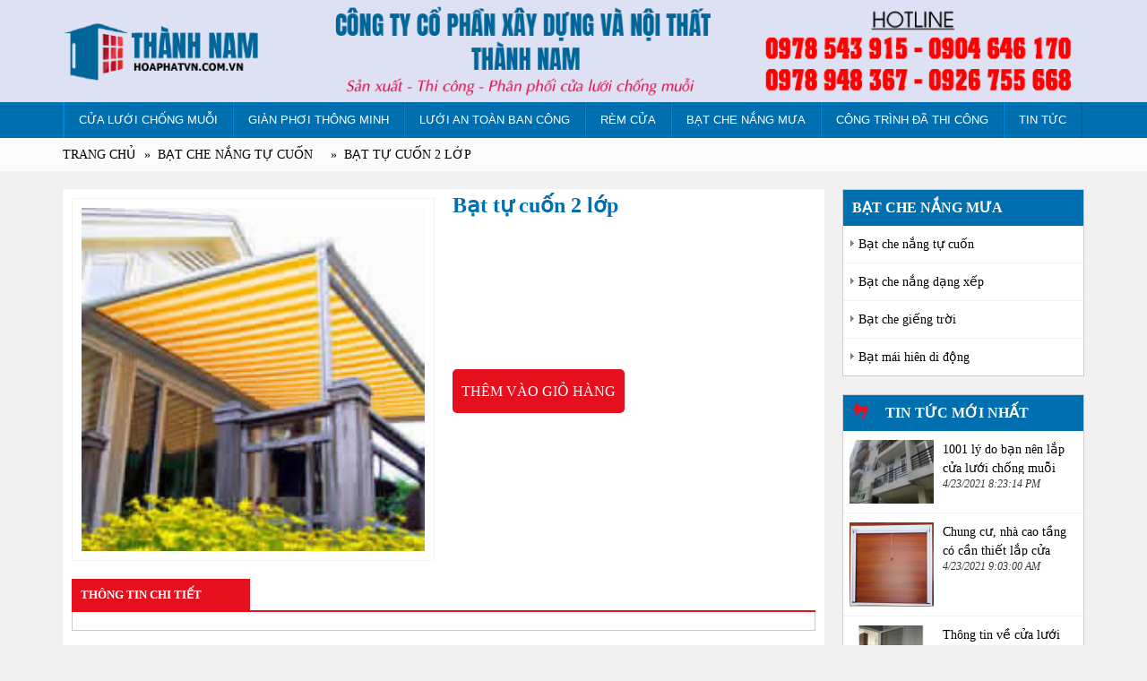

--- FILE ---
content_type: text/html; charset=utf-8
request_url: https://hoaphatvn.com.vn/Bat-tu-cuon-2-lop-4811.aspx
body_size: 13579
content:

<!DOCTYPE HTML>
<html xmlns="http://www.w3.org/1999/xhtml" lang="vi">
<head>
    
    <meta content="text/html; charset=utf-8" http-equiv="Content-Type"/>
    <meta name="Language" content="vi" />
    <link rel="alternate" href="https://hoaphatvn.com.vn" hreflang="vi" />
    <meta name="viewport" content="width=device-width, initial-scale=1.0">
    <meta name="robots" content="INDEX,FOLLOW" />
    <meta name="google-site-verification" content="8IldvKfYFZN6te0i1u0qPjVgzcEKvo795AToJh34Qlg" />
    <title>
		 
	Bạt tự cuốn 2 lớp 

    </title>
    <meta name="description" content=" 
  Bạt tự cuốn 2 lớp - Mẫu bạt 2 lớp bền chắc thiết kế đa dạng, màu sắc phong phú dễ sử dụng
" />
	<meta name="keywords" content=" 
   bạt tự cuốn, Bạt tự cuốn 2 lớp, bạt tự cuốn che nắng che mưa
" />
    <link href="/Content/images/favicon.ico" rel="shortcut icon" type="image/x-icon" />
    <link rel="canonical" href="
    http://hoaphatvn.com.vn/Bat-tu-cuon-2-lop-4811.aspx
" />
    <script async='async'  src="/Scripts/jquery-2.1.3.min.js" type="text/javascript"></script>
    <script>if (location.protocol !== 'https:') {    location.replace(`https:${location.href.substring(location.protocol.length)}`);}</script>
    <script type='text/javascript'>
    //<![CDATA[
            function loadCSS(e, t, n) { "use strict"; var i = window.document.createElement("link"); var o = t || window.document.getElementsByTagName("script")[0]; i.rel = "stylesheet"; i.href = e; i.media = "only x"; o.parentNode.insertBefore(i, o); setTimeout(function () { i.media = n || "all" }) }
            loadCSS("/Content/css/bootstrap.min.css");
    //]]>
    </script>
    <script type='text/javascript'>
    //<![CDATA[
        function loadCSS(e, t, n) { "use strict"; var i = window.document.createElement("link"); var o = t || window.document.getElementsByTagName("script")[0]; i.rel = "stylesheet"; i.href = e; i.media = "only x"; o.parentNode.insertBefore(i, o); setTimeout(function () { i.media = n || "all" }) }
        loadCSS("/Content/css/HPS-style.css");
    //]]>
    </script>
	<link href="https://hoaphatvn.com.vn/rss/Tin-chuyen-nganh-382.rss" rel="alternate" type="application/rss+xml" />
	<meta property="og:image" content="" />
    <meta property="og:title" content="
    Bạt tự cuốn 2 lớp
"/>
    <meta property="og:description" content="
     Hoaphatvn.com.vn cung cấp bạt che nắng tự cuốn màu sắc phong phú, giá cạnh tranh nhất tại Hà Nội
"/>
    <link rel="canonical" href="
    http://hoaphatvn.com.vn/Bat-tu-cuon-2-lop-4811.aspx
"/>
    <meta name="twitter:card" content="summary_large_image">
    <meta name="twitter:site" content="@mit_chip">
    <meta name="twitter:title" content="
     Bạt tự cuốn 2 lớp
">
    <meta name="twitter:description" content="
     Bạt tự cuốn 2 lớp - Mẫu bạt 2 lớp bền chắc thiết kế đa dạng, màu sắc phong phú dễ sử dụng
">
    <meta name="twitter:creator" content="@mit_chip">
    <meta name="twitter:image:src" content="
   http://hoaphatvn.com.vn/Content/Uploads/Bat-tu-cuon-2-lop-ss-22_4811.jpg
">
    <meta name="og:image:width" content="280"/>
    <meta name="og:image:height" content="150"/>
  
<style type="text/css">
    @media (max-width: 767px){.navbar-default .navbar-nav .open .dropdown-menu>li>a {color: #eee;}}
</style>
<!-- Google tag (gtag.js) -->
<script async src="https://www.googletagmanager.com/gtag/js?id=AW-16506512797">
</script>
<script>
  window.dataLayer = window.dataLayer || [];
  function gtag(){dataLayer.push(arguments);}
  gtag('js', new Date());

  gtag('config', 'AW-16506512797');
</script>
<!-- Google Tag Manager -->
<script>(function(w,d,s,l,i){w[l]=w[l]||[];w[l].push({'gtm.start':
new Date().getTime(),event:'gtm.js'});var f=d.getElementsByTagName(s)[0],
j=d.createElement(s),dl=l!='dataLayer'?'&l='+l:'';j.async=true;j.src=
'https://www.googletagmanager.com/gtm.js?id='+i+dl;f.parentNode.insertBefore(j,f);
})(window,document,'script','dataLayer','GTM-N8WHGHV4');</script>
<!-- End Google Tag Manager -->
<!-- Google tag (gtag.js) -->
<script async src="https://www.googletagmanager.com/gtag/js?id=G-DMTJW7QD2Q"></script>
<script>
  window.dataLayer = window.dataLayer || [];
  function gtag(){dataLayer.push(arguments);}
  gtag('js', new Date());

  gtag('config', 'G-DMTJW7QD2Q');
</script>
</head>
<body>
<!-- Google Tag Manager (noscript) -->
<noscript><iframe src="https://www.googletagmanager.com/ns.html?id=GTM-N8WHGHV4"
height="0" width="0" style="display:none;visibility:hidden"></iframe></noscript>
<!-- End Google Tag Manager (noscript) -->
		<style type="text/css">
		.line_branch {
    font-size: 25px;
    position: relative;
    text-align: center;
}
.box-dcft h3{width:100%; background:url(/Content/Images/bg-tdfooter.png) 0px 0px no-repeat; padding-left:35px; margin-bottom:30px; text-transform:uppercase; float:left}
.box-dcft h3 span{width:100%; text-transform:uppercase; color:#54a21b; float:left; font-size:13px; margin-bottom:5px}
.box-dcft h3 p{width:100%; text-transform:uppercase; color:#54a21b; float:left; font-size:18px; font-weight:bold;}
.ic-dc{width:100%; background:url(/Content/Images/bg-dcft.png) top left no-repeat; color:#54a21b; font-size:16px; padding-left:20px; text-transform:uppercase; font-weight:bold; margin-bottom:8px;}
.box-dcct {width:100%; float:left; margin-bottom:20px}
.hienchinhanh, .anchinhanh{background:#54a21b ; padding:8px 15px; padding-right:30px; border-radius:3px; color:#fff; float:left}
.an{display:none}
.hien{display:block}
.hienchinhanh:after {
    position: absolute;
    content: "";
    background: url(bg-xtcn.png) right center no-repeat;
    width: 17px;
    height: 17px; margin-left:10px
}
.anchinhanh:after{ position: absolute;
    content: "";
    background: url(bg-xtcn.png) right center no-repeat;
    width: 17px;
    height: 17px; margin-left:10px}
	.td-chinhanh{font-size:20px; margin-top:20px; margin-bottom:20px}
	.ft-bodem{background:#006fb0}
	.copyright{background:#005A91}
@media (min-width: 768px)
{
	.box-dcft{height:122px; overflow:hidden}
}
	</style>
   <header>
            
            <div class="header-mid">
                <div class="container">
                    <div class="row">
                        <div class="col-md-12 col-sm-12">
                            <figure>
                                    <p style="text-align: center;"><a href="/"><img src="https://hoaphatvn.com.vn/userfiles/HEADER-hoaphatvnvn-2.png" alt="Cửa lưới chống muỗi cao cấp" title="Cửa lưới chống muỗi cao cấp" /></a></p>
                            </figure>
                        </div>
                    </div>
                </div>
            </div>
            <div class="menu-nav">
                <div class="container">
                    <nav class="navbar navbar-default">
                        <div class="navbar-header">
                            <button type="button" class="navbar-toggle" data-toggle="collapse" data-target="#myNavbar">
                                <span class="icon-bar"></span>
                                <span class="icon-bar"></span>
                                <span class="icon-bar"></span>                        
                            </button>
                            
                        </div>
                        <div class="collapse navbar-collapse" id="myNavbar">
                            <ul class="nav navbar-nav navbar-left">
                                 
   
                  <li class="visible-xs">
                        <a class="dropdown-toggle" data-toggle="dropdown" href="/dmsp/Cua-luoi-chong-muoi-365.aspx">Cửa lưới chống muỗi</a>
                        <ul class="dropdown-menu">
                            
        <li>
            <a href="/sp/Cua-luoi-chong-muoi-tu-cuon-402.aspx">
                Cửa lưới chống muỗi tự cuốn
	    </a>
        </li>
        
        <li>
            <a href="/sp/Cua-luoi-chong-muoi-dang-xep-514.aspx">
                Cửa lưới chống muỗi dạng xếp
	    </a>
        </li>
        
        <li>
            <a href="/sp/Cua-luoi-chong-muoi-dang-lua-408.aspx">
                Cửa lưới chống muỗi dạng lùa
	    </a>
        </li>
        
        <li>
            <a href="/sp/Cua-luoi-chong-muoi-dang-dong-mo-412.aspx">
                Cửa lưới chống muỗi dạng đóng mở
	    </a>
        </li>
        
        <li>
            <a href="/sp/Cua-luoi-chong-muoi-co-dinh-548.aspx">
                Cửa lưới chống muỗi cố định
	    </a>
        </li>
        
        <li>
            <a href="/sp/Sua-chua-cua-luoi-chong-muoi--552.aspx">
                Sửa chữa cửa lưới chống muỗi 
	    </a>
        </li>
        
        <li>
            <a href="/sp/Luoi-chong-muoi-632.aspx">
                Lưới chống muỗi
	    </a>
        </li>
        
        <li>
            <a href="/sp/Cua-chong-muoi-647.aspx">
                Cửa chống muỗi
	    </a>
        </li>
        
        <li>
            <a href="/sp/Cua-luoi-muoi-648.aspx">
                Cửa lưới muỗi
	    </a>
        </li>
        
        <li>
            <a href="/sp/Cua-luoi-chong-con-trung-649.aspx">
                Cửa lưới chống côn trùng
	    </a>
        </li>
        
                        </ul>
                    </li>
                  <li class="hidden-xs">
                        <a class="dropdown-toggle" href="/dmsp/Cua-luoi-chong-muoi-365.aspx">Cửa lưới chống muỗi</a>
                        <ul class="dropdown-menu">
                            
        <li>
            <a href="/sp/Cua-luoi-chong-muoi-tu-cuon-402.aspx">
                Cửa lưới chống muỗi tự cuốn
	    </a>
        </li>
        
        <li>
            <a href="/sp/Cua-luoi-chong-muoi-dang-xep-514.aspx">
                Cửa lưới chống muỗi dạng xếp
	    </a>
        </li>
        
        <li>
            <a href="/sp/Cua-luoi-chong-muoi-dang-lua-408.aspx">
                Cửa lưới chống muỗi dạng lùa
	    </a>
        </li>
        
        <li>
            <a href="/sp/Cua-luoi-chong-muoi-dang-dong-mo-412.aspx">
                Cửa lưới chống muỗi dạng đóng mở
	    </a>
        </li>
        
        <li>
            <a href="/sp/Cua-luoi-chong-muoi-co-dinh-548.aspx">
                Cửa lưới chống muỗi cố định
	    </a>
        </li>
        
        <li>
            <a href="/sp/Sua-chua-cua-luoi-chong-muoi--552.aspx">
                Sửa chữa cửa lưới chống muỗi 
	    </a>
        </li>
        
        <li>
            <a href="/sp/Luoi-chong-muoi-632.aspx">
                Lưới chống muỗi
	    </a>
        </li>
        
        <li>
            <a href="/sp/Cua-chong-muoi-647.aspx">
                Cửa chống muỗi
	    </a>
        </li>
        
        <li>
            <a href="/sp/Cua-luoi-muoi-648.aspx">
                Cửa lưới muỗi
	    </a>
        </li>
        
        <li>
            <a href="/sp/Cua-luoi-chong-con-trung-649.aspx">
                Cửa lưới chống côn trùng
	    </a>
        </li>
        
                        </ul>
                    </li>
               
                 
        
                  <li class="visible-xs">
                        <a class="dropdown-toggle" data-toggle="dropdown" href="/dmsp/Gian-phoi-thong-minh-513.aspx">Giàn phơi thông minh</a>
                        <ul class="dropdown-menu">
                            
        <li>
            <a href="/sp/Gian-Phoi-Thong-Minh-501.aspx">
                Giàn Phơi Thông Minh
	    </a>
        </li>
        
        <li>
            <a href="/sp/San-pham-gian-phoi-dong-gia-624.aspx">
                Sản phẩm giàn phơi đồng giá
	    </a>
        </li>
        
        <li>
            <a href="/sp/Gian-phoi-thong-minh-treo-tran-625.aspx">
                Giàn phơi thông minh treo trần
	    </a>
        </li>
        
        <li>
            <a href="/sp/Gian-phoi-da-nang-Han-Quoc-626.aspx">
                Giàn phơi đa năng Hàn Quốc
	    </a>
        </li>
        
        <li>
            <a href="/sp/Gian-phoi-quan-ao-nhap-khau-627.aspx">
                Giàn phơi quần áo nhập khẩu
	    </a>
        </li>
        
        <li>
            <a href="/sp/Gian-phoi-dieu-khien-tu-xa-628.aspx">
                Giàn phơi điều khiển từ xa
	    </a>
        </li>
        
        <li>
            <a href="/sp/Gian-phoi-inox-gia-re-629.aspx">
                Giàn phơi inox giá rẻ
	    </a>
        </li>
        
        <li>
            <a href="/sp/Gian-phoi-thong-minh-xep-ngang-630.aspx">
                Giàn phơi thông minh xếp ngang
	    </a>
        </li>
        
        <li>
            <a href="/sp/Linh-kien-gian-phoi-631.aspx">
                Linh kiện giàn phơi
	    </a>
        </li>
        
                        </ul>
                    </li>
                  <li class="hidden-xs">
                        <a class="dropdown-toggle" href="/dmsp/Gian-phoi-thong-minh-513.aspx">Giàn phơi thông minh</a>
                        <ul class="dropdown-menu">
                            
        <li>
            <a href="/sp/Gian-Phoi-Thong-Minh-501.aspx">
                Giàn Phơi Thông Minh
	    </a>
        </li>
        
        <li>
            <a href="/sp/San-pham-gian-phoi-dong-gia-624.aspx">
                Sản phẩm giàn phơi đồng giá
	    </a>
        </li>
        
        <li>
            <a href="/sp/Gian-phoi-thong-minh-treo-tran-625.aspx">
                Giàn phơi thông minh treo trần
	    </a>
        </li>
        
        <li>
            <a href="/sp/Gian-phoi-da-nang-Han-Quoc-626.aspx">
                Giàn phơi đa năng Hàn Quốc
	    </a>
        </li>
        
        <li>
            <a href="/sp/Gian-phoi-quan-ao-nhap-khau-627.aspx">
                Giàn phơi quần áo nhập khẩu
	    </a>
        </li>
        
        <li>
            <a href="/sp/Gian-phoi-dieu-khien-tu-xa-628.aspx">
                Giàn phơi điều khiển từ xa
	    </a>
        </li>
        
        <li>
            <a href="/sp/Gian-phoi-inox-gia-re-629.aspx">
                Giàn phơi inox giá rẻ
	    </a>
        </li>
        
        <li>
            <a href="/sp/Gian-phoi-thong-minh-xep-ngang-630.aspx">
                Giàn phơi thông minh xếp ngang
	    </a>
        </li>
        
        <li>
            <a href="/sp/Linh-kien-gian-phoi-631.aspx">
                Linh kiện giàn phơi
	    </a>
        </li>
        
                        </ul>
                    </li>
               
                 
        
                  <li class="visible-xs">
                        <a class="dropdown-toggle" data-toggle="dropdown" href="/dmsp/Luoi-an-toan-ban-cong-416.aspx">Lưới an toàn ban công</a>
                        <ul class="dropdown-menu">
                            
        <li>
            <a href="/sp/Luoi-bao-ve-ban-cong--553.aspx">
                Lưới bảo vệ ban công 
	    </a>
        </li>
        
        <li>
            <a href="/sp/Luoi-an-toan-cau-thang-646.aspx">
                Lưới an toàn cầu thang
	    </a>
        </li>
        
        <li>
            <a href="/sp/Hinh-anh-thi-cong-luoi-an-toan-559.aspx">
                Hình ảnh thi công lưới an toàn
	    </a>
        </li>
        
                        </ul>
                    </li>
                  <li class="hidden-xs">
                        <a class="dropdown-toggle" href="/dmsp/Luoi-an-toan-ban-cong-416.aspx">Lưới an toàn ban công</a>
                        <ul class="dropdown-menu">
                            
        <li>
            <a href="/sp/Luoi-bao-ve-ban-cong--553.aspx">
                Lưới bảo vệ ban công 
	    </a>
        </li>
        
        <li>
            <a href="/sp/Luoi-an-toan-cau-thang-646.aspx">
                Lưới an toàn cầu thang
	    </a>
        </li>
        
        <li>
            <a href="/sp/Hinh-anh-thi-cong-luoi-an-toan-559.aspx">
                Hình ảnh thi công lưới an toàn
	    </a>
        </li>
        
                        </ul>
                    </li>
               
                 
        
                  <li class="visible-xs">
                        <a class="dropdown-toggle" data-toggle="dropdown" href="/dmsp/Rem-cua-601.aspx">Rèm cửa</a>
                        <ul class="dropdown-menu">
                            
        <li>
            <a href="/sp/Rem-cua-dep-604.aspx">
                Rèm cửa đẹp
	    </a>
        </li>
        
        <li>
            <a href="/sp/Rem-vai-605.aspx">
                Rèm vải
	    </a>
        </li>
        
        <li>
            <a href="/sp/Rem-cuon-606.aspx">
                Rèm cuốn
	    </a>
        </li>
        
        <li>
            <a href="/sp/Rem-roman-607.aspx">
                Rèm roman
	    </a>
        </li>
        
        <li>
            <a href="/sp/Rem-van-phong-608.aspx">
                Rèm văn phòng
	    </a>
        </li>
        
        <li>
            <a href="/sp/Rem-cua-so-609.aspx">
                Rèm cửa sổ
	    </a>
        </li>
        
        <li>
            <a href="/sp/Rem-ngan-lanh-644.aspx">
                Rèm ngăn lạnh
	    </a>
        </li>
        
        <li>
            <a href="/sp/Rem-nhua-PVC-645.aspx">
                Rèm nhựa PVC
	    </a>
        </li>
        
        <li>
            <a href="/sp/Rem-cau-vong-651.aspx">
                Rèm cầu vồng
	    </a>
        </li>
        
        <li>
            <a href="/sp/Rem-to-ong-ngan-phong-652.aspx">
                Rèm tổ ong ngăn phòng
	    </a>
        </li>
        
                        </ul>
                    </li>
                  <li class="hidden-xs">
                        <a class="dropdown-toggle" href="/dmsp/Rem-cua-601.aspx">Rèm cửa</a>
                        <ul class="dropdown-menu">
                            
        <li>
            <a href="/sp/Rem-cua-dep-604.aspx">
                Rèm cửa đẹp
	    </a>
        </li>
        
        <li>
            <a href="/sp/Rem-vai-605.aspx">
                Rèm vải
	    </a>
        </li>
        
        <li>
            <a href="/sp/Rem-cuon-606.aspx">
                Rèm cuốn
	    </a>
        </li>
        
        <li>
            <a href="/sp/Rem-roman-607.aspx">
                Rèm roman
	    </a>
        </li>
        
        <li>
            <a href="/sp/Rem-van-phong-608.aspx">
                Rèm văn phòng
	    </a>
        </li>
        
        <li>
            <a href="/sp/Rem-cua-so-609.aspx">
                Rèm cửa sổ
	    </a>
        </li>
        
        <li>
            <a href="/sp/Rem-ngan-lanh-644.aspx">
                Rèm ngăn lạnh
	    </a>
        </li>
        
        <li>
            <a href="/sp/Rem-nhua-PVC-645.aspx">
                Rèm nhựa PVC
	    </a>
        </li>
        
        <li>
            <a href="/sp/Rem-cau-vong-651.aspx">
                Rèm cầu vồng
	    </a>
        </li>
        
        <li>
            <a href="/sp/Rem-to-ong-ngan-phong-652.aspx">
                Rèm tổ ong ngăn phòng
	    </a>
        </li>
        
                        </ul>
                    </li>
               
                 
        
                  <li class="visible-xs">
                        <a class="dropdown-toggle" data-toggle="dropdown" href="/dmsp/Bat-che-nang-mua-603.aspx">Bạt che nắng mưa</a>
                        <ul class="dropdown-menu">
                            
        <li>
            <a href="/sp/Bat-che-nang-tu-cuon-619.aspx">
                Bạt che nắng tự cuốn
	    </a>
        </li>
        
        <li>
            <a href="/sp/Bat-che-nang-dang-xep-620.aspx">
                Bạt che nắng dạng xếp
	    </a>
        </li>
        
        <li>
            <a href="/sp/Bat-che-gieng-troi-621.aspx">
                Bạt che giếng trời
	    </a>
        </li>
        
        <li>
            <a href="/sp/Bat-mai-hien-di-dong-622.aspx">
                Bạt mái hiên di động
	    </a>
        </li>
        
                        </ul>
                    </li>
                  <li class="hidden-xs">
                        <a class="dropdown-toggle" href="/dmsp/Bat-che-nang-mua-603.aspx">Bạt che nắng mưa</a>
                        <ul class="dropdown-menu">
                            
        <li>
            <a href="/sp/Bat-che-nang-tu-cuon-619.aspx">
                Bạt che nắng tự cuốn
	    </a>
        </li>
        
        <li>
            <a href="/sp/Bat-che-nang-dang-xep-620.aspx">
                Bạt che nắng dạng xếp
	    </a>
        </li>
        
        <li>
            <a href="/sp/Bat-che-gieng-troi-621.aspx">
                Bạt che giếng trời
	    </a>
        </li>
        
        <li>
            <a href="/sp/Bat-mai-hien-di-dong-622.aspx">
                Bạt mái hiên di động
	    </a>
        </li>
        
                        </ul>
                    </li>
               
                 
        
                  <li class="visible-xs">
                        <a class="dropdown-toggle" data-toggle="dropdown" href="/dmtt/Cong-trinh-da-thi-cong-563.aspx">Công trình đã thi công</a>
                        <ul class="dropdown-menu">
                            
        <li>
            <a href="/tt/Thi-cong-cua-luoi-chong-muoi-560.aspx">
                Thi công cửa lưới chống muỗi
	    </a>
        </li>
        
        <li>
            <a href="/tt/Thi-cong-gian-phoi-thong-minh-650.aspx">
                Thi công giàn phơi thông minh
	    </a>
        </li>
        
                        </ul>
                    </li>
                  <li class="hidden-xs">
                        <a class="dropdown-toggle" href="/dmtt/Cong-trinh-da-thi-cong-563.aspx">Công trình đã thi công</a>
                        <ul class="dropdown-menu">
                            
        <li>
            <a href="/tt/Thi-cong-cua-luoi-chong-muoi-560.aspx">
                Thi công cửa lưới chống muỗi
	    </a>
        </li>
        
        <li>
            <a href="/tt/Thi-cong-gian-phoi-thong-minh-650.aspx">
                Thi công giàn phơi thông minh
	    </a>
        </li>
        
                        </ul>
                    </li>
               
                 
        
                  <li class="visible-xs">
                        <a class="dropdown-toggle" data-toggle="dropdown" href="/dmtt/Tin-tuc-345.aspx">Tin tức</a>
                        <ul class="dropdown-menu">
                            
        <li>
            <a href="/tt/Tin-chuyen-nganh-382.aspx">
                Tin chuyên ngành
	    </a>
        </li>
        
        <li>
            <a href="/tt/Tin-khuyen-mai-348.aspx">
                Tin khuyến mại
	    </a>
        </li>
        
        <li>
            <a href="/tt/Tin-kinh-te-xa-hoi-354.aspx">
                Tin kinh tế - xã hội
	    </a>
        </li>
        
        <li>
            <a href="/tt/Chinh-sach-bao-hanh--575.aspx">
                Chính sách bảo hành 
	    </a>
        </li>
        
        <li>
            <a href="/tt/Cac-cau-hoi-thuong-gap-581.aspx">
                Các câu hỏi thường gặp
	    </a>
        </li>
        
                        </ul>
                    </li>
                  <li class="hidden-xs">
                        <a class="dropdown-toggle" href="/dmtt/Tin-tuc-345.aspx">Tin tức</a>
                        <ul class="dropdown-menu">
                            
        <li>
            <a href="/tt/Tin-chuyen-nganh-382.aspx">
                Tin chuyên ngành
	    </a>
        </li>
        
        <li>
            <a href="/tt/Tin-khuyen-mai-348.aspx">
                Tin khuyến mại
	    </a>
        </li>
        
        <li>
            <a href="/tt/Tin-kinh-te-xa-hoi-354.aspx">
                Tin kinh tế - xã hội
	    </a>
        </li>
        
        <li>
            <a href="/tt/Chinh-sach-bao-hanh--575.aspx">
                Chính sách bảo hành 
	    </a>
        </li>
        
        <li>
            <a href="/tt/Cac-cau-hoi-thuong-gap-581.aspx">
                Các câu hỏi thường gặp
	    </a>
        </li>
        
                        </ul>
                    </li>
               
                 
        
                            </ul>
                        </div>
                    </nav>
                </div>
            </div>
        </header>
        <section>
            
                

<style type="text/css">
	
	@media screen and (min-width: 768px)
	{
		.box-ctsp img{width:65% !important; max-width:none; width:auto}
	}
	.box-ctsp table{border:1pxsolid #ccc; width:100%}
	.box-ctsp table td{border:1px solid #ccc; padding:6px}
</style>
    <link href="https://css.hoaphathn.com/4725816E001BE664/gz/lightbox.css" rel="stylesheet" type="text/css" />
    <script src="https://css.hoaphathn.com/4725816E001BE664/gz/lightbox.js" type="text/javascript"></script>
    <script type="text/javascript">
        var url = "/Content/";
        $(function() {
            $('.lightbox-ocean').lightBox();
        });
    </script>
    <style type="text/css">
    .box-product img{padding:0px !important}
    .price{text-align:center; margin-top:0; margin-bottom:10px}
    .price-new{width:100%; text-align:center}
</style>
<div class="path">
        <div class="container">
            <ul class="c-link-daid" itemscope="" itemtype="http://schema.org/BreadcrumbList">
                <li itemprop="itemListElement" itemscope="" itemtype="http://schema.org/ListItem"><a itemprop="item" rel="v:url" property="v:title" class="active-home" href="/" title="Trang chủ"><span itemprop="name">Trang chủ</span></a><meta itemprop="position" content="1"></li>
                <li itemprop="itemListElement" itemscope="" itemtype="http://schema.org/ListItem"> <span>»</span> <a href="/sp/Bat-che-nang-tu-cuon-619.aspx" itemprop="item" rel="v:url" property="v:title"><span itemprop="name">&nbsp; Bạt che nắng tự cuốn</span></a><meta itemprop="position" content="2"></li>
                <li itemprop="itemListElement" itemscope="" itemtype="http://schema.org/ListItem"> <span>»</span> <span itemprop="name">&nbsp; Bạt tự cuốn 2 lớp</span><meta itemprop="position" content="3"></li>
            </ul>
        </div>
    </div>
    <div class="container dstintuc">
        <div class="row">
            <div class="col-md-9">
                <div class="list-product">
                    <div class="row">
                        <div class="col-sm-6">
                            <div class="khung-sp">
                                <a class="lightbox-ocean" href="/Content/Uploads/Bat-tu-cuon-2-lop-ss-22_4811.jpg">
                                    <img itemprop="image" width="100%" alt="Bat-tu-cuon-2-lop" src="/Content/Uploads/Bat-tu-cuon-2-lop-ss-22_4811.jpg">
                                </a>
                            </div>
                        </div>
                        <div class="col-sm-6">
                            <div class="box-ts">
                                <h1 class="red title-pro"><span itemprop="name">Bạt tự cuốn 2 lớp</span></h1>
                                <div style="display:none" class="title-ttsp bold upper"><span></span>Thông tin sản phẩm</div>
                                
                                
                                <div class="box-mtsp">
                                    
                                </div>
                                <div class="box-oder">
                                    
                                    <a class="oder" href="javascript:;" onclick="simpleCart.add( 'name=Bạt tự cuốn 2 lớp' ,'price=0' );">
                                        Thêm vào giỏ hàng
                                    </a>
                                </div>
                                <div class="like-fb">
                                    <div class="fb-like fl" style="float:left; margin-right:10px;" data-href="http://hoaphatvn.com.vn/Bat-tu-cuon-2-lop-4811.aspx" data-layout="button_count" data-action="like" data-show-faces="true" data-share="true"></div>
                                    <div class="fl like-google" style="width:76px;"><g:plusone></g:plusone></div>
                                </div>
                            </div>
                        </div>
                    </div>
                    <div class="artice-pro">
                    <h2 class="title-sp"><span>Thông tin chi tiết</span></h2>
                    <div class="box-ctsp">
                        
                    </div>
                    <div class="binh-luan">
                        <div class="fb-comments" data-href="http://hoaphatvn.com.vn/Bat-tu-cuon-2-lop-4811.aspx" data-width="100%" data-numposts="5"></div>
                    </div>
                </div>
	            <div class="title-name" style="width:100%; margin-bottom:20px; float:left">
    		            <h2>Sản phẩm cùng loại</h2>
	            </div>
	            <div class="row">
		            
                                    <div class="col-md-4 col-sm-4" itemscope="" itemtype="http://schema.org/Product">
                                        <div class="box-product">
                                            <figure>
                                                <a itemprop="url" href="/Bat-tu-cuon-2-lop-4811.aspx">
                                                    
                                                        <img itemprop="image" src="/Content/Uploads/Bat-tu-cuon-2-lop-ss-22_4811.jpg" alt="Bat-tu-cuon-2-lop"/>
                                                    
                                                </a>
                                            </figure>
                                            <h3 class="name-product"><a itemprop="url" href="/Bat-tu-cuon-2-lop-4811.aspx">
                                                <span itemprop="name">Bạt tự cuốn 2 lớp</span></a></h3>
                                            <div class="price">
                                                <div class="price-new red">Giá: Liên hệ</div>
                                            </div>
                                        </div>
                                    </div>
                                  
                                    <div class="col-md-4 col-sm-4" itemscope="" itemtype="http://schema.org/Product">
                                        <div class="box-product">
                                            <figure>
                                                <a itemprop="url" href="/Bat-tu-cuon-nhat-3-lop-4812.aspx">
                                                    
                                                        <img itemprop="image" src="/Content/Uploads/Bat-tu-cuon-nhat-3-lop-22-s_4812.jpg" alt="Bat-tu-cuon-nhat-3-lop"/>
                                                    
                                                </a>
                                            </figure>
                                            <h3 class="name-product"><a itemprop="url" href="/Bat-tu-cuon-nhat-3-lop-4812.aspx">
                                                <span itemprop="name">Bạt tự cuốn nhật 3 lớp</span></a></h3>
                                            <div class="price">
                                                <div class="price-new red">Giá: Liên hệ</div>
                                            </div>
                                        </div>
                                    </div>
                                  
                                    <div class="col-md-4 col-sm-4" itemscope="" itemtype="http://schema.org/Product">
                                        <div class="box-product">
                                            <figure>
                                                <a itemprop="url" href="/Bat-che-nang-mua-tu-cuon-ke-soc-4810.aspx">
                                                    
                                                        <img itemprop="image" src="/Content/Uploads/bat-che-nang-mua-tu-cuon-hoang-minh-10_2_4414_4810.jpg" alt="Bat-che-nang-mua-tu-cuon-ke-soc"/>
                                                    
                                                </a>
                                            </figure>
                                            <h3 class="name-product"><a itemprop="url" href="/Bat-che-nang-mua-tu-cuon-ke-soc-4810.aspx">
                                                <span itemprop="name">Bạt che nắng mưa tự cuốn kẻ sọc</span></a></h3>
                                            <div class="price">
                                                <div class="price-new red">Giá: Liên hệ</div>
                                            </div>
                                        </div>
                                    </div>
                                  
                                    <div class="col-md-4 col-sm-4" itemscope="" itemtype="http://schema.org/Product">
                                        <div class="box-product">
                                            <figure>
                                                <a itemprop="url" href="/Bat-che-nang-tu-cuon-mau-trang-sua-4809.aspx">
                                                    
                                                        <img itemprop="image" src="/Content/Uploads/bat-che-nang-tu-cuon-mau-trang-sua-HM0057-29_2_4415_4809.jpg" alt="Bat-che-nang-tu-cuon-mau-trang-sua"/>
                                                    
                                                </a>
                                            </figure>
                                            <h3 class="name-product"><a itemprop="url" href="/Bat-che-nang-tu-cuon-mau-trang-sua-4809.aspx">
                                                <span itemprop="name">Bạt che nắng tự cuốn màu trắng sữa</span></a></h3>
                                            <div class="price">
                                                <div class="price-new red">Giá: Liên hệ</div>
                                            </div>
                                        </div>
                                    </div>
                                  
                                    <div class="col-md-4 col-sm-4" itemscope="" itemtype="http://schema.org/Product">
                                        <div class="box-product">
                                            <figure>
                                                <a itemprop="url" href="/Bat-che-nang-tu-cuon-gia-re-4807.aspx">
                                                    
                                                        <img itemprop="image" src="/Content/Uploads/bat-che-nang-tu-cuon-mau-nau-hm_2_4416_4807.jpg" alt="Bat-che-nang-tu-cuon-gia-re"/>
                                                    
                                                </a>
                                            </figure>
                                            <h3 class="name-product"><a itemprop="url" href="/Bat-che-nang-tu-cuon-gia-re-4807.aspx">
                                                <span itemprop="name">Bạt che nắng tự cuốn giá rẻ</span></a></h3>
                                            <div class="price">
                                                <div class="price-new red">Giá: Liên hệ</div>
                                            </div>
                                        </div>
                                    </div>
                                  
                                    <div class="col-md-4 col-sm-4" itemscope="" itemtype="http://schema.org/Product">
                                        <div class="box-product">
                                            <figure>
                                                <a itemprop="url" href="/Bat-che-nang-mua-tu-cuon-tron-4806.aspx">
                                                    
                                                        <img itemprop="image" src="/Content/Uploads/bat-che-nang-tu-cuon-tron-mot-mau-hoang-minh_2_4417_4806.jpg" alt="Bat-che-nang-mua-tu-cuon-tron"/>
                                                    
                                                </a>
                                            </figure>
                                            <h3 class="name-product"><a itemprop="url" href="/Bat-che-nang-mua-tu-cuon-tron-4806.aspx">
                                                <span itemprop="name">Bạt che nắng mưa tự cuốn trơn</span></a></h3>
                                            <div class="price">
                                                <div class="price-new red">Giá: Liên hệ</div>
                                            </div>
                                        </div>
                                    </div>
                                  
                                    <div class="col-md-4 col-sm-4" itemscope="" itemtype="http://schema.org/Product">
                                        <div class="box-product">
                                            <figure>
                                                <a itemprop="url" href="/Bat-che-nang-mua-tu-cuon-ke-soc-4802.aspx">
                                                    
                                                        <img itemprop="image" src="/Content/Uploads/bat-che-nang-tu-cuon-cao-cap-hoang-minh_2_4419_4802.jpg" alt="Bat-che-nang-mua-tu-cuon-ke-soc"/>
                                                    
                                                </a>
                                            </figure>
                                            <h3 class="name-product"><a itemprop="url" href="/Bat-che-nang-mua-tu-cuon-ke-soc-4802.aspx">
                                                <span itemprop="name">Bạt che nắng mưa tự cuốn kẻ sọc</span></a></h3>
                                            <div class="price">
                                                <div class="price-new red">Giá: Liên hệ</div>
                                            </div>
                                        </div>
                                    </div>
                                  
                                    <div class="col-md-4 col-sm-4" itemscope="" itemtype="http://schema.org/Product">
                                        <div class="box-product">
                                            <figure>
                                                <a itemprop="url" href="/Bat-che-nang-mua-tu-cuon-cao-cap-4804.aspx">
                                                    
                                                        <img itemprop="image" src="/Content/Uploads/Bat-che-nang-tu-cuon-mau-ke-soc-hoang-minh_2_4418_4804.jpg" alt="Bat-che-nang-mua-tu-cuon-cao-cap"/>
                                                    
                                                </a>
                                            </figure>
                                            <h3 class="name-product"><a itemprop="url" href="/Bat-che-nang-mua-tu-cuon-cao-cap-4804.aspx">
                                                <span itemprop="name">Bạt che nắng mưa tự cuốn cao cấp</span></a></h3>
                                            <div class="price">
                                                <div class="price-new red">Giá: Liên hệ</div>
                                            </div>
                                        </div>
                                    </div>
                                  
	            </div>
	            </div>
            </div>
            <div class="col-md-3 hidden-xs">
                <div class="list-item">
                    
<div class="title-name">
    <h2>Bạt che nắng mưa</h2>
</div>
<ul>
    
          <li>
            <a href="/sp/Bat-che-nang-tu-cuon-619.aspx"><span class="icon-row"></span>Bạt che nắng tự cuốn</a>
        </li>
        
          <li>
            <a href="/sp/Bat-che-nang-dang-xep-620.aspx"><span class="icon-row"></span>Bạt che nắng dạng xếp</a>
        </li>
        
          <li>
            <a href="/sp/Bat-che-gieng-troi-621.aspx"><span class="icon-row"></span>Bạt che giếng trời</a>
        </li>
        
          <li>
            <a href="/sp/Bat-mai-hien-di-dong-622.aspx"><span class="icon-row"></span>Bạt mái hiên di động</a>
        </li>
        
</ul>

   


                </div>
                <div class="news-item list-item">
                        <div class="title-name">
                            <span class="icon-title icon-news"></span><h2>Tin tức mới nhất</h2>
                        </div>
                            
              <li class="tinmoi-tc nbs-flexisel-item">
                    <div class="box-news" itemscope="" itemtype="http://schema.org/ScholarlyArticle">
                        <figure>
                            <a itemprop="url" href="/5240/1001-ly-do-ban-nen-lap-cua-luoi-chong-muoi-cho-ban-cong.aspx">
                                <img itemprop="image" src="/Content/Uploads/cua-luoi-chong-muoi-cho-ban-cong-sm_5240.jpg" alt="1001-ly-do-ban-nen-lap-cua-luoi-chong-muoi-cho-ban-cong"/>
                            </a>
                        </figure>
                        <div class="des-news">
                            <h3 class="bold fl"><a itemprop="url" href="/5240/1001-ly-do-ban-nen-lap-cua-luoi-chong-muoi-cho-ban-cong.aspx"><span itemprop="name">1001 lý do bạn nên lắp cửa lưới chống muỗi cho ban công</span></a></h3>
                            <div class="sum-news fl"><p>&nbsp;Muỗi, c&ocirc;n tr&ugrave;ng thường xuy&ecirc;n x&acirc;m nhập v&agrave;o kh&ocirc;ng gian sống của gia đ&igrave;nh bạn. Ch&uacute;ng kh&ocirc;ng những g&acirc;y kh&oacute; chịu m&agrave; c&ograve;n ảnh hưởng nghi&ecirc;m trọng đến sức khỏe của c&aacute;c th&agrave;nh vi&ecirc;n gia đ&igrave;nh, đặc biệt đối với những gia đ&igrave;nh c&oacute; nhiều trẻ nhỏ. Ch&iacute;nh v&igrave; thế, việc sử dụng <strong><a href="https://hoaphatvn.com.vn/sp/Luoi-chong-muoi-632.aspx">lưới chống muỗi</a></strong> ban c&ocirc;ng l&agrave; rất quan trọng.&nbsp;</p></div>
                            <a href="/5240/1001-ly-do-ban-nen-lap-cua-luoi-chong-muoi-cho-ban-cong.aspx" class="more">Xem thêm »</a>
                        </div>
                    </div>
                </li>
        
              <li class="tinmoi-tc nbs-flexisel-item">
                    <div class="box-news" itemscope="" itemtype="http://schema.org/ScholarlyArticle">
                        <figure>
                            <a itemprop="url" href="/5234/Chung-cu-nha-cao-tang-co-can-thiet-lap-cua-luoi-chong-muoi-khong.aspx">
                                <img itemprop="image" src="/Content/Uploads/Cua-luoi-chong-muoi-tu-cuon-mau-trang-su-small_4664_5234.jpg" alt="Chung-cu-nha-cao-tang-co-can-thiet-lap-cua-luoi-chong-muoi-khong"/>
                            </a>
                        </figure>
                        <div class="des-news">
                            <h3 class="bold fl"><a itemprop="url" href="/5234/Chung-cu-nha-cao-tang-co-can-thiet-lap-cua-luoi-chong-muoi-khong.aspx"><span itemprop="name">Chung cư, nhà cao tầng có cần thiết lắp cửa lưới chống muỗi không?</span></a></h3>
                            <div class="sum-news fl"><p>&nbsp;Trong đời sống hiện đại, với sự ra đời của h&agrave;ng loạt khu chung cư, nh&agrave; ở cao tầng c&ugrave;ng với đ&oacute; l&agrave; nhu cầu bảo vệ sức khỏe của người d&acirc;n ng&agrave;y c&agrave;ng được ch&uacute; trọng. Ch&iacute;nh v&igrave; vậy, c&aacute;c loại dịch bệnh do muỗi v&agrave; c&aacute;c loại c&ocirc;n tr&ugrave;ng kh&aacute;c kh&ocirc;ng ngừng l&acirc;y lan. Biện ph&aacute;p hữu hiệu hiện đại hiện nay l&agrave; sử dụng <strong><a href="https://hoaphatvn.com.vn/dmsp/Cua-luoi-chong-muoi-365.aspx">cửa lưới chống muỗi</a></strong>. Vậy với c&aacute;c khu chung cư nh&agrave; ở cao tầng n&ecirc;n chọn cửa lưới chống muỗi loại n&agrave;o cho ph&ugrave; hợp, b&agrave;i viết dưới đ&acirc;y ch&uacute;ng ta c&ugrave;ng nhau t&igrave;m hiểu nh&eacute;!</p></div>
                            <a href="/5234/Chung-cu-nha-cao-tang-co-can-thiet-lap-cua-luoi-chong-muoi-khong.aspx" class="more">Xem thêm »</a>
                        </div>
                    </div>
                </li>
        
              <li class="tinmoi-tc nbs-flexisel-item">
                    <div class="box-news" itemscope="" itemtype="http://schema.org/ScholarlyArticle">
                        <figure>
                            <a itemprop="url" href="/5174/Thong-tin-ve-cua-luoi-chong-muoi-dang-mo.aspx">
                                <img itemprop="image" src="/Content/Uploads/thong-tin-ve-cua-luoi-chong-muoi-dang-mo1_5174.jpg" alt="Thong-tin-ve-cua-luoi-chong-muoi-dang-mo"/>
                            </a>
                        </figure>
                        <div class="des-news">
                            <h3 class="bold fl"><a itemprop="url" href="/5174/Thong-tin-ve-cua-luoi-chong-muoi-dang-mo.aspx"><span itemprop="name">Thông tin về cửa lưới chống muỗi dạng mở</span></a></h3>
                            <div class="sum-news fl"><p><em>Tr&ecirc;n thị trường hiện nay c&oacute; rất nhiều biện ph&aacute;p nhằm ngăn chặn sự x&acirc;m nhập của muỗi v&agrave; c&ocirc;n tr&ugrave;ng độc hại v&agrave;o nh&agrave; như sử dụng c&aacute;c h&oacute;a chất diệt muỗi, b&igrave;nh xịt muỗi, nhang muỗi&hellip;Tuy nhi&ecirc;n những biện ph&aacute;p n&agrave;y chỉ c&oacute; t&aacute;c dụng trong một thời ngắn v&agrave; c&oacute; thể ảnh hưởng nguy hiểm đến sức khỏe con người.&nbsp;</em></p></div>
                            <a href="/5174/Thong-tin-ve-cua-luoi-chong-muoi-dang-mo.aspx" class="more">Xem thêm »</a>
                        </div>
                    </div>
                </li>
        
              <li class="tinmoi-tc nbs-flexisel-item">
                    <div class="box-news" itemscope="" itemtype="http://schema.org/ScholarlyArticle">
                        <figure>
                            <a itemprop="url" href="/5346/Phuong-phap-ngan-chan-muoi-cho-nhung-noi-co-do-am-cao.aspx">
                                <img itemprop="image" src="/Content/Uploads/muoi-tru-ngu-nhieu-o-noi-m-thap-sm_5346.jpg" alt="Phuong-phap-ngan-chan-muoi-cho-nhung-noi-co-do-am-cao"/>
                            </a>
                        </figure>
                        <div class="des-news">
                            <h3 class="bold fl"><a itemprop="url" href="/5346/Phuong-phap-ngan-chan-muoi-cho-nhung-noi-co-do-am-cao.aspx"><span itemprop="name">Phương pháp ngăn chặn muỗi cho những nơi có độ ẩm cao</span></a></h3>
                            <div class="sum-news fl"><p>Nước ta với đặc điểm l&agrave; kh&iacute; hậu nhiệt đới ẩm gi&oacute; m&ugrave;a, đ&acirc;y l&agrave; điều kiện để cho c&aacute;c loại như: ruồi, muỗi, c&ocirc;n tr&ugrave;ng... ph&aacute;t triển nhanh. Điều n&agrave;y l&agrave;m ảnh hưởng v&ocirc; c&ugrave;ng lớn đến cuộc sống của người d&acirc;n ch&uacute;ng ta, nhất l&agrave; những gia đ&igrave;nh sống ở những nơi thường xuy&ecirc;n mưa nhiều, c&oacute; kh&iacute; hậu ẩm ướt như v&ugrave;ng ven biển, gần s&ocirc;ng, gần hồ, gần ao... th&igrave; c&agrave;ng c&oacute; sự xuất hiện của ruồi muỗi. Ch&iacute;nh v&igrave; vậy&nbsp;cần c&oacute; biện ph&aacute;p ngăn chặn muỗi v&agrave; c&ocirc;n tr&ugrave;ng hiệu quả sao cho đảm bảo về sức khỏe cho cả gia đ&igrave;nh.</p></div>
                            <a href="/5346/Phuong-phap-ngan-chan-muoi-cho-nhung-noi-co-do-am-cao.aspx" class="more">Xem thêm »</a>
                        </div>
                    </div>
                </li>
        
              <li class="tinmoi-tc nbs-flexisel-item">
                    <div class="box-news" itemscope="" itemtype="http://schema.org/ScholarlyArticle">
                        <figure>
                            <a itemprop="url" href="/5094/Nhung-loai-cua-luoi-chong-muoi-nao-su-dung-chat-lieu-inox-304.aspx">
                                <img itemprop="image" src="/Content/Uploads/cua-luoi-chong-muoi-co-dinh-mau-trang-su-larg-hoang-minh_nho_5094.jpg" alt="Nhung-loai-cua-luoi-chong-muoi-nao-su-dung-chat-lieu-inox-304"/>
                            </a>
                        </figure>
                        <div class="des-news">
                            <h3 class="bold fl"><a itemprop="url" href="/5094/Nhung-loai-cua-luoi-chong-muoi-nao-su-dung-chat-lieu-inox-304.aspx"><span itemprop="name">Những loại cửa lưới chống muỗi nào sử dụng chất liệu inox 304?</span></a></h3>
                            <div class="sum-news fl"><p><strong><em><a href="https://hoaphatvn.com.vn/dmsp/Cua-luoi-chong-muoi-365.aspx">Cửa lưới chống muỗi inox</a></em></strong><em> 304 l&agrave; loại cửa c&oacute; độ bền cao kh&ocirc;ng những ngăn  chặn muỗi, c&ocirc;n tr&ugrave;ng m&agrave; c&ograve;n ngăn chặn sự x&acirc;m nhập của chuột, rắn,&hellip; v&agrave;o  nh&agrave;.</em></p></div>
                            <a href="/5094/Nhung-loai-cua-luoi-chong-muoi-nao-su-dung-chat-lieu-inox-304.aspx" class="more">Xem thêm »</a>
                        </div>
                    </div>
                </li>
        
              <li class="tinmoi-tc nbs-flexisel-item">
                    <div class="box-news" itemscope="" itemtype="http://schema.org/ScholarlyArticle">
                        <figure>
                            <a itemprop="url" href="/5345/5-ly-do-vi-sao-nen-lap-dat-cua-luoi-chong-muoi-cho-cong-trinh-kien-truc.aspx">
                                <img itemprop="image" src="/Content/Uploads/Cua-luoi-chong-muoi-tu-cuon-mau-trang-su-small_4664_5345.jpg" alt="5-ly-do-vi-sao-nen-lap-dat-cua-luoi-chong-muoi-cho-cong-trinh-kien-truc"/>
                            </a>
                        </figure>
                        <div class="des-news">
                            <h3 class="bold fl"><a itemprop="url" href="/5345/5-ly-do-vi-sao-nen-lap-dat-cua-luoi-chong-muoi-cho-cong-trinh-kien-truc.aspx"><span itemprop="name">5 lý do vì sao nên lắp đặt cửa lưới chống muỗi cho công trình kiến trúc</span></a></h3>
                            <div class="sum-news fl"><p>&nbsp;Sản phẩm <em><a href="https://hoaphatvn.com.vn/dmsp/Cua-luoi-chong-muoi-365.aspx">cửa lưới chống muỗi</a></em>&nbsp;mới&nbsp;c&oacute; mặt tr&ecirc;n thị trường Việt Nam khoảng tầm gần chục năm nay, nhưng đ&atilde; được nhiều kh&aacute;ch h&agrave;ng tin d&ugrave;ng với c&aacute;ch thiết kế th&ocirc;ng minh. Đặc biệt với nhiều ưu điểm vượt trội m&agrave; gi&aacute; th&agrave;nh tương đối hợp l&iacute; n&ecirc;n sản phẩm cửa lưới chống muỗi đang được sử dụng rộng r&atilde;i tr&ecirc;n thị trường hiện nay, nhất l&agrave; sử dụng trong c&aacute;c c&ocirc;ng tr&igrave;nh kiến tr&uacute;c. Trong b&agrave;i viết dưới đ&acirc;y l&agrave; 5 l&yacute; do v&igrave; sao n&ecirc;n sử dụng ch&uacute;ng.</p></div>
                            <a href="/5345/5-ly-do-vi-sao-nen-lap-dat-cua-luoi-chong-muoi-cho-cong-trinh-kien-truc.aspx" class="more">Xem thêm »</a>
                        </div>
                    </div>
                </li>
        
              <li class="tinmoi-tc nbs-flexisel-item">
                    <div class="box-news" itemscope="" itemtype="http://schema.org/ScholarlyArticle">
                        <figure>
                            <a itemprop="url" href="/5169/Tieu-chi-phan-biet-cac-loai-cua-luoi-chong-muoi.aspx">
                                <img itemprop="image" src="/Content/Uploads/cua-luoi-chong-muoi-dang-co-dinh-1_548_5169.jpg" alt="Tieu-chi-phan-biet-cac-loai-cua-luoi-chong-muoi"/>
                            </a>
                        </figure>
                        <div class="des-news">
                            <h3 class="bold fl"><a itemprop="url" href="/5169/Tieu-chi-phan-biet-cac-loai-cua-luoi-chong-muoi.aspx"><span itemprop="name">Tiêu chí phân biệt các loại cửa lưới chống muỗi</span></a></h3>
                            <div class="sum-news fl"><p><strong><em>Cửa lưới chống muỗi</em></strong><em> l&agrave; một sự lựa chọn ho&agrave;n hảo thay thế cho c&aacute;c phương ph&aacute;p chống muỗi truyền thống độc hại g&acirc;y ảnh hưởng nguy hiểm đến sức khỏe của con người. Đ&acirc;y l&agrave; giải ph&aacute;p an to&agrave;n nhất, tiết kiệm nhất trong việc ngăn chặn sự x&acirc;m nhập của c&aacute;c loại c&ocirc;n tr&ugrave;ng độc hại v&agrave;o trong kh&ocirc;ng gian sống của gia đ&igrave;nh bạn.&nbsp;</em></p></div>
                            <a href="/5169/Tieu-chi-phan-biet-cac-loai-cua-luoi-chong-muoi.aspx" class="more">Xem thêm »</a>
                        </div>
                    </div>
                </li>
        
              <li class="tinmoi-tc nbs-flexisel-item">
                    <div class="box-news" itemscope="" itemtype="http://schema.org/ScholarlyArticle">
                        <figure>
                            <a itemprop="url" href="/5241/Cua-luoi-chong-muoi-gap-xep-su-lua-chon-tuyet-voi-cho-gia-dinh-ban.aspx">
                                <img itemprop="image" src="/Content/Uploads/cua-luoi-chong-muoi-dang-dong-mo-khung-mau-dong-sm_5202_5241.jpg" alt="Cua-luoi-chong-muoi-gap-xep-su-lua-chon-tuyet-voi-cho-gia-dinh-ban"/>
                            </a>
                        </figure>
                        <div class="des-news">
                            <h3 class="bold fl"><a itemprop="url" href="/5241/Cua-luoi-chong-muoi-gap-xep-su-lua-chon-tuyet-voi-cho-gia-dinh-ban.aspx"><span itemprop="name">Cửa lưới chống muỗi gấp xếp sự lựa chọn tuyệt vời cho gia đình bạn</span></a></h3>
                            <div class="sum-news fl"><p>&nbsp;Hiện nay tr&ecirc;n thị trường c&oacute; rất nhiều loại <strong><a href="https://hoaphatvn.com.vn/dmsp/Cua-luoi-chong-muoi-365.aspx">cửa lưới chống muỗi</a></strong> trong đ&oacute; c&oacute; cửa lưới chống muỗi gấp xếp! Vậy bạn h&atilde;y c&ugrave;ng H&agrave; Anh t&igrave;m hiểu về loại cửa lưới chống muỗi n&agrave;y nh&eacute;!</p></div>
                            <a href="/5241/Cua-luoi-chong-muoi-gap-xep-su-lua-chon-tuyet-voi-cho-gia-dinh-ban.aspx" class="more">Xem thêm »</a>
                        </div>
                    </div>
                </li>
        
              <li class="tinmoi-tc nbs-flexisel-item">
                    <div class="box-news" itemscope="" itemtype="http://schema.org/ScholarlyArticle">
                        <figure>
                            <a itemprop="url" href="/5344/Kham-pha-ve-san-pham-cua-luoi-chong-muoi-tu-cuon-co-nhung-dieu-dac-biet-ma-ban-chua-biet.aspx">
                                <img itemprop="image" src="/Content/Uploads/cua-luoi-chong-muoi-tu-cuon-37-21-small_4656_5344.jpg" alt="Kham-pha-ve-san-pham-cua-luoi-chong-muoi-tu-cuon-co-nhung-dieu-dac-biet-ma-ban-chua-biet"/>
                            </a>
                        </figure>
                        <div class="des-news">
                            <h3 class="bold fl"><a itemprop="url" href="/5344/Kham-pha-ve-san-pham-cua-luoi-chong-muoi-tu-cuon-co-nhung-dieu-dac-biet-ma-ban-chua-biet.aspx"><span itemprop="name">Khám phá về sản phẩm cửa lưới chống muỗi tự cuốn, có những điều đặc biệt mà bạn chưa biết</span></a></h3>
                            <div class="sum-news fl"><p>N&oacute;i đến sản phẩm <em><a href="https://hoaphatvn.com.vn/sp/Cua-luoi-chong-muoi-tu-cuon-402.aspx">cửa lưới chống muỗi tự cuốn</a></em>, đ&acirc;y l&agrave; một d&ograve;ng sản phẩm&nbsp;lưới chống muỗi&nbsp;đang được nhiều kh&aacute;ch h&agrave;ng ưa chuộng hiện nay. Với những đặc t&iacute;nh v&ocirc; c&ugrave;ng đặc biệt với sự thiết kế v&ocirc; c&ugrave;ng th&ocirc;ng minh, tinh tế, n&ecirc;n sản phẩm ph&ugrave; hợp với mọi kh&ocirc;ng gian từ c&aacute;c ng&ocirc;i nh&agrave; cấp 4 cho đến c&aacute;c căn hộ chung cư, c&aacute;c khu biệt thự cao cấp...</p></div>
                            <a href="/5344/Kham-pha-ve-san-pham-cua-luoi-chong-muoi-tu-cuon-co-nhung-dieu-dac-biet-ma-ban-chua-biet.aspx" class="more">Xem thêm »</a>
                        </div>
                    </div>
                </li>
        
              <li class="tinmoi-tc nbs-flexisel-item">
                    <div class="box-news" itemscope="" itemtype="http://schema.org/ScholarlyArticle">
                        <figure>
                            <a itemprop="url" href="/5228/Top-5-ly-do-khuyen-khich-ban-nen-lap-cua-luoi-chong-muoi.aspx">
                                <img itemprop="image" src="/Content/Uploads/Cua-luoi-chong-muoi-dang-lua-mau-trang-su-HM027-49_408_5228.jpg" alt="Top-5-ly-do-khuyen-khich-ban-nen-lap-cua-luoi-chong-muoi"/>
                            </a>
                        </figure>
                        <div class="des-news">
                            <h3 class="bold fl"><a itemprop="url" href="/5228/Top-5-ly-do-khuyen-khich-ban-nen-lap-cua-luoi-chong-muoi.aspx"><span itemprop="name">Top 5 lý do khuyến khích bạn nên lắp cửa lưới chống muỗi</span></a></h3>
                            <div class="sum-news fl"><p>Muỗi đ&atilde; v&agrave; đang l&agrave; mối đe dọa sức khỏe của ch&uacute;ng ta, ch&uacute;ng g&acirc;y ra c&aacute;c bệnh truyền nhiễm v&agrave; sốt xuất huyết cho con người nhất l&agrave; trong m&ugrave;a mưa với thời tiết n&oacute;ng ẩm, mưa nhiều.</p></div>
                            <a href="/5228/Top-5-ly-do-khuyen-khich-ban-nen-lap-cua-luoi-chong-muoi.aspx" class="more">Xem thêm »</a>
                        </div>
                    </div>
                </li>
        
              <li class="tinmoi-tc nbs-flexisel-item">
                    <div class="box-news" itemscope="" itemtype="http://schema.org/ScholarlyArticle">
                        <figure>
                            <a itemprop="url" href="/5222/Thong-tin-ve-cua-luoi-chong-muoi-canh-mo.aspx">
                                <img itemprop="image" src="/Content/Uploads/luoi-chong-muoi-mau-trang-su-cho-cua-so-sm_5204_5222.jpg" alt="Thong-tin-ve-cua-luoi-chong-muoi-canh-mo"/>
                            </a>
                        </figure>
                        <div class="des-news">
                            <h3 class="bold fl"><a itemprop="url" href="/5222/Thong-tin-ve-cua-luoi-chong-muoi-canh-mo.aspx"><span itemprop="name">Thông tin về của lưới chống muỗi cánh mở</span></a></h3>
                            <div class="sum-news fl"><p>Muỗi l&agrave; lo&agrave;i động vật được c&aacute;c nh&agrave; khoa học đ&aacute;nh gi&aacute; l&agrave; một trong&nbsp; 10 lo&agrave;i động vật nguy hiểm nhất h&agrave;nh tinh. Hơn tất cả c&aacute;c laoiif động vật c&oacute; k&iacute;ch thước lớn như hổ, sư tử,b&aacute;o&hellip; chỉ bẳng một v&eacute;t đốt nhỏ c&oacute; thể g&acirc;y ra c&aacute;i tr&ecirc;n cho r&aacute;t nhiều người. điều đặc biệt l&agrave; ch&uacute;ng c&oacute; mặt ở mọi l&uacute;c mọi nơi tronng cuộc sống của ch&uacute;ng ta.</p></div>
                            <a href="/5222/Thong-tin-ve-cua-luoi-chong-muoi-canh-mo.aspx" class="more">Xem thêm »</a>
                        </div>
                    </div>
                </li>
        
              <li class="tinmoi-tc nbs-flexisel-item">
                    <div class="box-news" itemscope="" itemtype="http://schema.org/ScholarlyArticle">
                        <figure>
                            <a itemprop="url" href="/5168/Cua-luoi-chong-muoi-cho-khong-gian-phong-khach-thoang-sach-khong-muoi.aspx">
                                <img itemprop="image" src="/Content/Uploads/Cua-luoi-chong-muoi-dang-lua-2-canh-van-go-22-s_4669_5168.jpg" alt="Cua-luoi-chong-muoi-cho-khong-gian-phong-khach-thoang-sach-khong-muoi"/>
                            </a>
                        </figure>
                        <div class="des-news">
                            <h3 class="bold fl"><a itemprop="url" href="/5168/Cua-luoi-chong-muoi-cho-khong-gian-phong-khach-thoang-sach-khong-muoi.aspx"><span itemprop="name">Cửa lưới chống muỗi cho không gian phòng khách thoáng sạch không muỗi</span></a></h3>
                            <div class="sum-news fl"><p><strong><em><a href="https://hoaphatvn.com.vn/dmsp/Cua-luoi-chong-muoi-365.aspx">Cửa lưới chống muỗi</a></em></strong><em> Th&agrave;nh Nam được sản xuất tr&ecirc;n d&acirc;y chuyền c&ocirc;ng nghệ  hiện đại với nhiều mẫu m&atilde; kiểu d&aacute;ng, m&agrave;u sắc cho kh&ocirc;ng gian ph&ograve;ng kh&aacute;ch  tho&aacute;ng sạch, kh&ocirc;ng muỗi v&agrave; c&ocirc;n tr&ugrave;ng.</em></p></div>
                            <a href="/5168/Cua-luoi-chong-muoi-cho-khong-gian-phong-khach-thoang-sach-khong-muoi.aspx" class="more">Xem thêm »</a>
                        </div>
                    </div>
                </li>
        
        <ul class="tinmoi">
        
              <li>
                    <div class="row" itemscope="" itemtype="http://schema.org/ScholarlyArticle">
                        <div class="col-xs-5">
                            <figure>
                                <a itemprop="url" href="/5240/1001-ly-do-ban-nen-lap-cua-luoi-chong-muoi-cho-ban-cong.aspx">
                                    
                            <img itemprop="image" src="/Content/Uploads/cua-luoi-chong-muoi-cho-ban-cong-sm_5240.jpg" alt="1001-ly-do-ban-nen-lap-cua-luoi-chong-muoi-cho-ban-cong"/>
                        
                                </a>
                            </figure>
                        </div>
                        <div class="col-xs-7">
                            <h4><a itemprop="url" href="/5240/1001-ly-do-ban-nen-lap-cua-luoi-chong-muoi-cho-ban-cong.aspx"><span itemprop="name">1001 lý do bạn nên lắp cửa lưới chống muỗi cho ban công</span></a></h4>
                            <time>4/23/2021 8:23:14 PM</time>
                        </div>
                    </div>
                </li>
              
              <li>
                    <div class="row" itemscope="" itemtype="http://schema.org/ScholarlyArticle">
                        <div class="col-xs-5">
                            <figure>
                                <a itemprop="url" href="/5234/Chung-cu-nha-cao-tang-co-can-thiet-lap-cua-luoi-chong-muoi-khong.aspx">
                                    
                            <img itemprop="image" src="/Content/Uploads/Cua-luoi-chong-muoi-tu-cuon-mau-trang-su-small_4664_5234.jpg" alt="Chung-cu-nha-cao-tang-co-can-thiet-lap-cua-luoi-chong-muoi-khong"/>
                        
                                </a>
                            </figure>
                        </div>
                        <div class="col-xs-7">
                            <h4><a itemprop="url" href="/5234/Chung-cu-nha-cao-tang-co-can-thiet-lap-cua-luoi-chong-muoi-khong.aspx"><span itemprop="name">Chung cư, nhà cao tầng có cần thiết lắp cửa lưới chống muỗi không?</span></a></h4>
                            <time>4/23/2021 9:03:00 AM</time>
                        </div>
                    </div>
                </li>
              
              <li>
                    <div class="row" itemscope="" itemtype="http://schema.org/ScholarlyArticle">
                        <div class="col-xs-5">
                            <figure>
                                <a itemprop="url" href="/5174/Thong-tin-ve-cua-luoi-chong-muoi-dang-mo.aspx">
                                    
                            <img itemprop="image" src="/Content/Uploads/thong-tin-ve-cua-luoi-chong-muoi-dang-mo_5174.jpg" alt="Thong-tin-ve-cua-luoi-chong-muoi-dang-mo"/>
                        
                                </a>
                            </figure>
                        </div>
                        <div class="col-xs-7">
                            <h4><a itemprop="url" href="/5174/Thong-tin-ve-cua-luoi-chong-muoi-dang-mo.aspx"><span itemprop="name">Thông tin về cửa lưới chống muỗi dạng mở</span></a></h4>
                            <time>4/22/2021 8:22:01 PM</time>
                        </div>
                    </div>
                </li>
              
              <li>
                    <div class="row" itemscope="" itemtype="http://schema.org/ScholarlyArticle">
                        <div class="col-xs-5">
                            <figure>
                                <a itemprop="url" href="/5346/Phuong-phap-ngan-chan-muoi-cho-nhung-noi-co-do-am-cao.aspx">
                                    
                            <img itemprop="image" src="/Content/Uploads/muoi-tru-ngu-nhieu-o-noi-m-thap-sm_5346.jpg" alt="Phuong-phap-ngan-chan-muoi-cho-nhung-noi-co-do-am-cao"/>
                        
                                </a>
                            </figure>
                        </div>
                        <div class="col-xs-7">
                            <h4><a itemprop="url" href="/5346/Phuong-phap-ngan-chan-muoi-cho-nhung-noi-co-do-am-cao.aspx"><span itemprop="name">Phương pháp ngăn chặn muỗi cho những nơi có độ ẩm cao</span></a></h4>
                            <time>4/22/2021 9:17:40 AM</time>
                        </div>
                    </div>
                </li>
              
              <li>
                    <div class="row" itemscope="" itemtype="http://schema.org/ScholarlyArticle">
                        <div class="col-xs-5">
                            <figure>
                                <a itemprop="url" href="/5094/Nhung-loai-cua-luoi-chong-muoi-nao-su-dung-chat-lieu-inox-304.aspx">
                                    
                            <img itemprop="image" src="/Content/Uploads/cua-luoi-chong-muoi-co-dinh-mau-trang-su-larg-hoang-minh_nho_5094.jpg" alt="Nhung-loai-cua-luoi-chong-muoi-nao-su-dung-chat-lieu-inox-304"/>
                        
                                </a>
                            </figure>
                        </div>
                        <div class="col-xs-7">
                            <h4><a itemprop="url" href="/5094/Nhung-loai-cua-luoi-chong-muoi-nao-su-dung-chat-lieu-inox-304.aspx"><span itemprop="name">Những loại cửa lưới chống muỗi nào sử dụng chất liệu inox 304?</span></a></h4>
                            <time>4/20/2021 9:00:59 PM</time>
                        </div>
                    </div>
                </li>
              
              <li>
                    <div class="row" itemscope="" itemtype="http://schema.org/ScholarlyArticle">
                        <div class="col-xs-5">
                            <figure>
                                <a itemprop="url" href="/5345/5-ly-do-vi-sao-nen-lap-dat-cua-luoi-chong-muoi-cho-cong-trinh-kien-truc.aspx">
                                    
                            <img itemprop="image" src="/Content/Uploads/Cua-luoi-chong-muoi-tu-cuon-mau-trang-su-small_4664_5345.jpg" alt="5-ly-do-vi-sao-nen-lap-dat-cua-luoi-chong-muoi-cho-cong-trinh-kien-truc"/>
                        
                                </a>
                            </figure>
                        </div>
                        <div class="col-xs-7">
                            <h4><a itemprop="url" href="/5345/5-ly-do-vi-sao-nen-lap-dat-cua-luoi-chong-muoi-cho-cong-trinh-kien-truc.aspx"><span itemprop="name">5 lý do vì sao nên lắp đặt cửa lưới chống muỗi cho công trình kiến trúc</span></a></h4>
                            <time>4/20/2021 9:22:20 AM</time>
                        </div>
                    </div>
                </li>
              
              <li>
                    <div class="row" itemscope="" itemtype="http://schema.org/ScholarlyArticle">
                        <div class="col-xs-5">
                            <figure>
                                <a itemprop="url" href="/5169/Tieu-chi-phan-biet-cac-loai-cua-luoi-chong-muoi.aspx">
                                    
                            <img itemprop="image" src="/Content/Uploads/cua-luoi-chong-muoi-dang-co-dinh-1_548_5169.jpg" alt="Tieu-chi-phan-biet-cac-loai-cua-luoi-chong-muoi"/>
                        
                                </a>
                            </figure>
                        </div>
                        <div class="col-xs-7">
                            <h4><a itemprop="url" href="/5169/Tieu-chi-phan-biet-cac-loai-cua-luoi-chong-muoi.aspx"><span itemprop="name">Tiêu chí phân biệt các loại cửa lưới chống muỗi</span></a></h4>
                            <time>4/19/2021 9:03:15 PM</time>
                        </div>
                    </div>
                </li>
              
              <li>
                    <div class="row" itemscope="" itemtype="http://schema.org/ScholarlyArticle">
                        <div class="col-xs-5">
                            <figure>
                                <a itemprop="url" href="/5241/Cua-luoi-chong-muoi-gap-xep-su-lua-chon-tuyet-voi-cho-gia-dinh-ban.aspx">
                                    
                            <img itemprop="image" src="/Content/Uploads/cua-luoi-chong-muoi-dang-dong-mo-khung-mau-dong-sm_5202_5241.jpg" alt="Cua-luoi-chong-muoi-gap-xep-su-lua-chon-tuyet-voi-cho-gia-dinh-ban"/>
                        
                                </a>
                            </figure>
                        </div>
                        <div class="col-xs-7">
                            <h4><a itemprop="url" href="/5241/Cua-luoi-chong-muoi-gap-xep-su-lua-chon-tuyet-voi-cho-gia-dinh-ban.aspx"><span itemprop="name">Cửa lưới chống muỗi gấp xếp sự lựa chọn tuyệt vời cho gia đình bạn</span></a></h4>
                            <time>4/19/2021 9:00:28 AM</time>
                        </div>
                    </div>
                </li>
              
              <li>
                    <div class="row" itemscope="" itemtype="http://schema.org/ScholarlyArticle">
                        <div class="col-xs-5">
                            <figure>
                                <a itemprop="url" href="/5344/Kham-pha-ve-san-pham-cua-luoi-chong-muoi-tu-cuon-co-nhung-dieu-dac-biet-ma-ban-chua-biet.aspx">
                                    
                            <img itemprop="image" src="/Content/Uploads/cua-luoi-chong-muoi-tu-cuon-37-21-small_4656_5344.jpg" alt="Kham-pha-ve-san-pham-cua-luoi-chong-muoi-tu-cuon-co-nhung-dieu-dac-biet-ma-ban-chua-biet"/>
                        
                                </a>
                            </figure>
                        </div>
                        <div class="col-xs-7">
                            <h4><a itemprop="url" href="/5344/Kham-pha-ve-san-pham-cua-luoi-chong-muoi-tu-cuon-co-nhung-dieu-dac-biet-ma-ban-chua-biet.aspx"><span itemprop="name">Khám phá về sản phẩm cửa lưới chống muỗi tự cuốn, có những điều đặc biệt mà bạn chưa biết</span></a></h4>
                            <time>4/17/2021 10:26:38 AM</time>
                        </div>
                    </div>
                </li>
              
              <li>
                    <div class="row" itemscope="" itemtype="http://schema.org/ScholarlyArticle">
                        <div class="col-xs-5">
                            <figure>
                                <a itemprop="url" href="/5228/Top-5-ly-do-khuyen-khich-ban-nen-lap-cua-luoi-chong-muoi.aspx">
                                    
                            <img itemprop="image" src="/Content/Uploads/Cua-luoi-chong-muoi-dang-lua-mau-trang-su-HM027-49_408_5228.jpg" alt="Top-5-ly-do-khuyen-khich-ban-nen-lap-cua-luoi-chong-muoi"/>
                        
                                </a>
                            </figure>
                        </div>
                        <div class="col-xs-7">
                            <h4><a itemprop="url" href="/5228/Top-5-ly-do-khuyen-khich-ban-nen-lap-cua-luoi-chong-muoi.aspx"><span itemprop="name">Top 5 lý do khuyến khích bạn nên lắp cửa lưới chống muỗi</span></a></h4>
                            <time>4/16/2021 8:13:47 PM</time>
                        </div>
                    </div>
                </li>
              
              <li>
                    <div class="row" itemscope="" itemtype="http://schema.org/ScholarlyArticle">
                        <div class="col-xs-5">
                            <figure>
                                <a itemprop="url" href="/5222/Thong-tin-ve-cua-luoi-chong-muoi-canh-mo.aspx">
                                    
                            <img itemprop="image" src="/Content/Uploads/luoi-chong-muoi-mau-trang-su-cho-cua-so-sm_5204_5222.jpg" alt="Thong-tin-ve-cua-luoi-chong-muoi-canh-mo"/>
                        
                                </a>
                            </figure>
                        </div>
                        <div class="col-xs-7">
                            <h4><a itemprop="url" href="/5222/Thong-tin-ve-cua-luoi-chong-muoi-canh-mo.aspx"><span itemprop="name">Thông tin về của lưới chống muỗi cánh mở</span></a></h4>
                            <time>4/16/2021 9:47:06 AM</time>
                        </div>
                    </div>
                </li>
              
              <li>
                    <div class="row" itemscope="" itemtype="http://schema.org/ScholarlyArticle">
                        <div class="col-xs-5">
                            <figure>
                                <a itemprop="url" href="/5168/Cua-luoi-chong-muoi-cho-khong-gian-phong-khach-thoang-sach-khong-muoi.aspx">
                                    
                            <img itemprop="image" src="/Content/Uploads/Cua-luoi-chong-muoi-dang-lua-2-canh-van-go-22-s_4669_5168.jpg" alt="Cua-luoi-chong-muoi-cho-khong-gian-phong-khach-thoang-sach-khong-muoi"/>
                        
                                </a>
                            </figure>
                        </div>
                        <div class="col-xs-7">
                            <h4><a itemprop="url" href="/5168/Cua-luoi-chong-muoi-cho-khong-gian-phong-khach-thoang-sach-khong-muoi.aspx"><span itemprop="name">Cửa lưới chống muỗi cho không gian phòng khách thoáng sạch không muỗi</span></a></h4>
                            <time>4/15/2021 8:59:24 PM</time>
                        </div>
                    </div>
                </li>
              
	    </ul>
                        
                    </div>
                    <div class="pro-item list-item">
                        <div class="title-name">
                            <h2>Thống kê truy cập</h2>
                        </div>
                        Histart
                    </div>
            </div>
        </div>
        
    </div>

                
        </section>
         <footer>
            <div class="footer info-company fl">
                <div class="container">
					
                    <div class="row">
                        <div class="col-sm-3 col-xs-6"><div class="td-footer"><h2>Về chúng tôi</h2></div> <ul class="list-lk">     <li><a href="/gt/Gioi-thieu-326.aspx">Giới thiệu</a></li>     <li><a href="#">Hệ thống cửa hàng</a></li>     <li><a href="#">Sitemap - Sơ đồ website</a></li>     <li>Liên hệ</li> </ul></div> <div class="col-sm-3 col-xs-6"><div class="td-footer"><h2>Tin tức</h2></div> <ul class="list-lk">     <li><a href="/tt/Tin-chuyen-nganh-382.aspx">Tin chuyên ngành</a></li>     <li><a href="/tt/Tin-khuyen-mai-348.aspx">Tin khuyến mại</a></li>     <li><a href="/tt/Tin-kinh-te-xa-hoi-354.aspx">Tin kinh tế - xã hội</a></li>     <li><a href="/tt/Cac-cau-hoi-thuong-gap-581.aspx">Các câu hỏi thường gặp</a></li> </ul></div> <div class="col-sm-3 col-xs-6"><div class="td-footer"><h2>Chính sách</h2></div> <ul class="list-lk">     <li><a href="#">Chính sách bán hàng</a></li>     <li><a href="#">Chính sách chiết khấu</a></li>     <li><a href="/3789/Chinh-sach-bao-hanh-va-sua-chua-gian-phoi-thong-minh-Ha-Noi.aspx">Chính sách bảo hành</a></li>     <li><a href="/3789/Chinh-sach-bao-hanh-va-sua-chua-gian-phoi-thong-minh-Ha-Noi.aspx">Sửa chữa và bảo dưỡng</a></li> </ul></div> <div class="col-sm-3 col-xs-6"><div class="td-footer"><h2>Thông tin trợ giúp</h2></div> <ul class="list-lk">     <li><a href="#">Hướng dẫn mua hàng</a></li>     <li><a href="#">Phương thức vận chuyển</a></li>     <li><a href="#">Hình thức thanh toán</a></li>     <li><a href="#">Bảng giá phí vận chuyển</a></li> </ul></div>
                    </div>
                </div>
            </div>
            
			<div class="footer list-address ft-bodem fl">
                <div class="container">
                    <div class="row">
						<div class="col-sm-5">
                            <div class="address">
                                
                                <h3><strong> Showroom</strong></h3> <ul>     <li>Ki ốt 6 toà nhà D1 CT2 Tây Nam Linh Đàm</li>     <li>Phòng 501 CT15 Khu ĐT Việt Hưng</li>     <li>Số 303 đường Quang Trung, Hà Đông</li>     <li>169 đường Minh Khai, quận Hoàng Mai</li>     <li>Số 525A Lạc Long Quân Tây Hồ, Hà Nội</li> <li>Bắc Ninh: Số 507, Đường Thiên Đức, Vạn An, Tp. Bắc Ninh</li> </ul> <h3><strong>Điện thoại: </strong></h3> <ul>     <li>02463 282 287</li> </ul> <h3><strong>Xưởng sản xuất</strong></h3> <ul>     <li>Số 6B nghách 2/2 Hoàng Liệt Hoàng Mai Hà Nội</li> </ul> <h3><strong>Mobile</strong></h3> <ul>     <li>0978 543 915 - 0904 646 170</li>     <li>0978 948 367 - 0926 755 668</li> </ul> <h3><strong>Email</strong></h3> <ul>     <li><a href="/cdn-cgi/l/email-protection" class="__cf_email__" data-cfemail="a9cadcc8c5dcc6c0ddc1c8c7c1c7c8c4e9cec4c8c0c587cac6c4">[email&#160;protected]</a></li> </ul> <h3><strong>Website</strong></h3> <ul>     <li>http://hoaphatvn.com.vn</li> </ul>
                            </div>
                            <div class="social">
                                <ul>
                                    <li><a href="#" class="fb"></a></li>
                                    <li><a href="#" class="yt"></a></li>
                                    <li><a href="#" class="gl"></a></li>
                                    <li><a href="#" class="tw"></a></li>
                                </ul>
                            </div>
                        </div>
                        <div class="col-sm-4">
                            <figure style="text-align: right">
                                <h2 style="text-align: center;"> Bản đồ chỉ dẫn</h2>
                            </figure>
                        </div>
                        <div class="col-sm-3">
                            <div class="fb-page" data-href="https://www.facebook.com/hoaphatvn.com.vn/" rel="nofollow data-small-header="false" data-adapt-container-width="true" data-hide-cover="false" data-show-facepile="true"><blockquote cite="https://www.facebook.com/hoaphatvn.com.vn/" class="fb-xfbml-parse-ignore"><a href="https://www.facebook.com/hoaphatvn.com.vn/">Công ty Cổ phần xây dựng và nội thất Thành Nam</a></blockquote></div>
                        </div>
					</div>
				</div>
			</div>
            <div class="copyright fl">
                <div class="container">
                    <div class="row">
                        <div class="col-sm-7">
		<p>© 2016 Thiết kế web bởi ctgvietnam.com</p>
                        </div>
                        <div class="col-sm-5">
                            
                        </div>
                    </div>

                </div>
            </div>
        </footer>
        <style type="text/css">
.scrollToTop {
    background: url(/Content/images/to_top.png) top left no-repeat;
    bottom: 200px;
    height: 53px;
    opacity: 1;
    position: fixed;
    right: 10px;
    width: 51px;
    display: none;
    z-index: 999;
}
</style>
<a class="scrollToTop" href="#"></a>
<script data-cfasync="false" src="/cdn-cgi/scripts/5c5dd728/cloudflare-static/email-decode.min.js"></script><script type="text/javascript">
    $(document).ready(function() {
        //back Top
        //Check to see if the window is top if not then display button
        $(window).scroll(function() {
            var a = screen.height;
            if ($(this).scrollTop() > 200) {
                $('.scrollToTop').fadeIn();
            } else {
                $('.scrollToTop').fadeOut();
            }
        });

        //Click event to scroll to top
        $('.scrollToTop').click(function() {
            $('html, body').animate({ scrollTop: 0 }, 800);
            return false;
        });

    });
</script>
<style>
#floating-phone { display: none; position: fixed; left: 10px; bottom: 15px; height: 80px; width: 80px; background: #28AF4B url(/Content/images/call_me.gif) center center no-repeat; z-index: 99; color: #FFF; font-size: 35px; line-height: 55px; text- align: center; border-radius: 50%; -webkit-box-shadow: 0 2px 5px rgba(0,0,0,.5); -moz-box-shadow: 0 2px 5px rgba(0,0,0,.5); box-shadow: 0 2px 5px rgba(0,0,0,.5); }
@media (max-width: 650px) { #floating-phone { display: block; } }
</style>
<a href='tel:0978 543 915' title='Gọi 0978 543 915' onclick='_gaq.push(['_trackEvent', 'Contact', 'Call Now Button', 'Phone']);' id='floating-phone'>
<i class='uk-icon-phone'></i></a> 
<!-- Google tag (gtag.js) -->
<script async src="https://www.googletagmanager.com/gtag/js?id=AW-16506512797">
</script>
<script>
  window.dataLayer = window.dataLayer || [];
  function gtag(){dataLayer.push(arguments);}
  gtag('js', new Date());

  gtag('config', 'AW-16506512797');
</script>
       
       
     <div id="fb-root"></div>
<script>    (function(d, s, id) {
        var js, fjs = d.getElementsByTagName(s)[0];
        if (d.getElementById(id)) return;
        js = d.createElement(s); js.id = id;
        js.src = "//connect.facebook.net/vi_VN/sdk.js#xfbml=1&version=v2.9&appId=794181294029744";
        fjs.parentNode.insertBefore(js, fjs);
    } (document, 'script', 'facebook-jssdk'));</script>
<script async="async" src="/Scripts/bootstrap.min.js" type="text/javascript"></script>

<script defer src="https://static.cloudflareinsights.com/beacon.min.js/vcd15cbe7772f49c399c6a5babf22c1241717689176015" integrity="sha512-ZpsOmlRQV6y907TI0dKBHq9Md29nnaEIPlkf84rnaERnq6zvWvPUqr2ft8M1aS28oN72PdrCzSjY4U6VaAw1EQ==" data-cf-beacon='{"version":"2024.11.0","token":"4835a1add852447a8528a8412b40b195","r":1,"server_timing":{"name":{"cfCacheStatus":true,"cfEdge":true,"cfExtPri":true,"cfL4":true,"cfOrigin":true,"cfSpeedBrain":true},"location_startswith":null}}' crossorigin="anonymous"></script>
</body>
</html>

--- FILE ---
content_type: text/css
request_url: https://hoaphatvn.com.vn/Content/css/HPS-style.css
body_size: 4843
content:
.c-link-daid li a,a,a:hover{text-decoration:none}.box-product,.name-product,.path,.title-name{overflow:hidden}.list-item ul li,a:hover{transition:all .6s ease 0s}.btn-send,.c-link-daid li a,.c-link-daid li h1,.c-link-daid li span,.camket p,.menu-nav .navbar-nav li,.name-product,.navbar-default .navbar-nav>li>a,.oder,.promire,.td-footer h2,.title-mtsp,.title-name h1,.title-name h2,.title-sp span,.title-ttsp,.upper{text-transform:uppercase}.more,.news-item time,.sum-tt,.total-news time{font-style:italic}*{padding:0;margin:0}.fl{float:left}.fr,.header-top ul{float:right}img{max-width:100%;height:auto}h1,h2,h3,h4,p,ul{margin:0;font-size:14px;line-height:1.5}.bold{font-weight:600}.red{color:#ff0012}.an{display:none}.pf{position:fixed;z-index:99}body{font-family:Tahoma;font-size:14px;line-height:140%;background:#f1f1f1}.vertical-align>[class*=" col-"],.vertical-align>[class^=col-]{display:flex;align-items:center;justify-content:center}.vertical-align>[class*=" col-"]>div,.vertical-align>[class^=col-]>div{flex:1;flex-grow:1}.header-top{color:#8e8e8e;padding:5px 0}.header-top ul li{float:left;list-style:none}.header-top ul li a{color:#8e8e8e;padding:0 10px;border-left:1px solid #ccc}.header-top ul li a:hover{color:#E60F1E}.header-top ul li:first-child a{border:none}.header-top ul li:last-child a{padding-right:0}.header-top ul li span{height:9px;width:19px;display:inline-block}.header-top ul li:first-child span{background:url(../Images/icon-hoaphat.png) -122px -89px no-repeat}.header-top ul li:last-child span{background:url(../Images/icon-hoaphat.png) -122px -121px no-repeat}.search{width:85%;height:40px;border:2px solid #e60f1e;padding:0 10px}.ip-search{width:50px;height:40px;border:none;margin-left:-5px;background:url(../Images/icon-hoaphat.png) -30px -17px no-repeat #e60f1e}.search-menu{padding-top:15px}.hotline{font-family:Tahoma;color:#000;font-size:14px;font-weight:400}.hotline a{color:#e60f1e;font-size:15px;margin-bottom:5px;margin-left:10px;float:left;font-weight:700}.price-new,.title-news p{font-weight:600;float:left}.hotline span{color:#e60f1e;width:41px;height:41px;background:url(../Images/icon-hl.png) top left no-repeat;float:left;margin-top:5px}.link-cart{width:100%;height:32px;display:inline-block;background:url(../Images/icon-giohang.png) center center no-repeat;position:relative}.cart{color:#fff}.simpleCart_quantity{margin:0 5px}.menu-nav,.price,.title-name a{margin-top:10px}.search-menu .col-sm-2{padding:0}.menu-nav{background:#006fb0}.navbar{min-height:auto;margin-bottom:0}.menu-nav .navbar-nav li{font-family:Arial;font-size:13px}.navbar-default{background:0 0;border:none}.nav>li>a,.navbar-nav{border-left:1px solid #0085D5;border-right:1px solid #00639D}.navbar-default .navbar-nav>li>a{color:#fff}.navbar-default .navbar-nav>.active>a{color:#fff;background-color:transparent}.navbar-default .navbar-nav>.active>a:focus,.navbar-default .navbar-nav>.active>a:hover{color:#fff;background-color:#63A334}.navbar-default .navbar-nav>li>a:focus,.navbar-default .navbar-nav>li>a:hover{color:#fff;background-color:#005182}.nav>li>a{padding:10px 16px}.navbar-collapse{padding-left:0;padding-right:0}.navbar-default .navbar-nav>.open>a,.navbar-default .navbar-nav>.open>a:focus,.navbar-default .navbar-nav>.open>a:hover{background:#c90a16;color:#fff}.nav>li:hover .dropdown-menu{display:block!important;z-index:999}.dropdown-menu li{padding-top:8px;padding-bottom:8px;border-bottom:1px dotted #ccc}.dropdown-menu{min-width:180px}.dropdown-menu li:lats-child{border:none}.path{background:#fbfbfb;margin-bottom:10px;padding:8px 0;color:#000}.box-product,.img-top,.title-name{margin-bottom:20px}.path .container{background:0 0}.c-link-daid li a{color:#000;padding:0 10px}.c-link-daid li span{float:left}.c-link-daid li h1{float:left;color:#e60f1e}.c-link-daid li a:hover{color:#0975c2}.c-link-daid li{list-style:none;float:left}.c-link-daid li:last-child a{color:red}.c-link-daid li:first-child a{padding-left:0}.title-name{background:#006fb0; color:#fff; font-weight:bold; margin-bottom:0}.title-name h1,.title-name h2{height:40px;line-height:40px;padding-left:10px;color:#fff;font-size:16px;font-weight:600;float:left}.title-name h1{font-size:15px}.icon-title{width:27px;height:33px;float:left;margin-left:10px}.icon-cl{background:url(../Images/icon-hoaphat.png) -195px -24px}.icon-gp{background:url(../Images/icon-hoaphat.png) -287px -24px}.icon-luoi{background:url(../Images/icon-hoaphat.png) -318px -24px}.icon-rem{background:url(../Images/icon-hoaphat.png) -350px -24px}.icon-bp{background:url(../Images/icon-hoaphat.png) -378px -24px}.icon-bat{width:35px;background:url(../Images/icon-hoaphat.png) -49px -65px}.title-name a{margin-right:5px}.title-name a:hover{color:#ed1c2a}.box-product{background:#f1f1f1; position:relative;border:1px solid #d6d3d3}.box-product:hover{box-shadow:0 0 5px #ccc}.box-product img{width:100%;padding:15px}.box-product figure{height:261px;overflow:hidden}.name-product{width:100%;float:left;padding:5px 10px;font-size:13px;text-align:center;height:49px}.name-product a{color:#333;font-size:14px}.name-product a:hover{opacity:1}.price{width:100%;float:left;padding:0 10px}.price p{width:50%;height:18px;line-height:18px;float:left}.box-ctsp li{width:98%;float:left;margin-left:30px}.price-old{text-align:right;color:#887575;text-decoration:line-through}.price-new{width:50%;font-size:15px}.box-km{width:100%;float:left;background:#f4f4f4;padding:5px 10px}.box-km p span{width:30px;height:20px;float:left}.icon-sale{background:url(../Images/icon-hoaphat.png) -223px -31px}.icon-km{background:url(../Images/icon-hoaphat.png) -259px -30px}.box-km .km span{width:18px;height:22px}.box-km .sale{width:43%;float:left}.box-km .km{width:57%;float:left;font-size:11px}.row-margin{margin-left:-3px;margin-right:-3px}.pad{padding-left:3px;padding-right:3px}.title-news p{position:relative;padding:8px 15px 8px 0;text-transform:uppercase;color:#E60F1E;font-size:16px}.title-news{width:100%;float:left;margin-bottom:10px}.title-news hr{border-top:1px solid #E60F1E}.title-news p span{width:35px;height:30px;float:left;background:url(../Images/icon-hoaphat.png) -93px -64px no-repeat}.index-news{margin-top:20px}.index-news h3,.sum-news{margin:10px 0;text-align:justify;overflow:hidden}.index-news h3{font-family:Tahoma;font-size:14px;height:42px}.index-news h3 a{color:#333}.index-news h3 a:hover{color:#ed1c2a}.sum-news{height:44px}.camket p,.nbs-flexisel-ul,.social{text-align:center}.more{color:#000}.more:hover{color:#ed1c2a}.index-news figure{width:100%;overflow:hidden}.index-news img{width:100%;float:left}.list-item{background:#fff; margin-bottom:20px;float:left;width:100%; border:1px solid #ccc;}.list-item ul li{font-size:14px; list-style:none;padding:10px 7px;border-bottom:1px solid #f3f3f3}.list-item ul li:last-child{border:none}.list-item ul li .icon-row{width:5px;height:20px;float:left;margin-right:5px;background:url(../Images/icon-hoaphat.png) -180px -31px no-repeat}.list-item ul li a{color:#000}.list-item ul li a:hover{color:#E60F1E}.news-item h4 a,.total-news h3 a{color:#000}.col-right .title-name{margin-bottom:0}.pro-item .box-product{border:none;margin-bottom:0}.pro-item .box-product img{padding:8px}.pro-item .name-product{padding:5px}.pro-item .box-product:hover{box-shadow:none}.news-item .col-xs-7{padding-left:0}.news-item h4{height:38px;overflow:hidden}.news-item time{font-size:12px}.icon-list{background:url(../Images/icon-hoaphat.png) -128px -61px no-repeat}.icon-pro{background:url(../Images/icon-hoaphat.png) -152px -61px no-repeat}.icon-news{background:url(../Images/icon-hoaphat.png) -178px -61px no-repeat}.total-news{width:100%; background:#fff; float:left; overflow:hidden;padding:10px}.total-news h3{font-size:14px;margin-bottom:10px}.total-news h3 a:hover{color:#E60F1E}.total-news time{color:#e03d3d}.total-news .row{margin-bottom:10px;padding-bottom:10px;border-bottom:1px solid #f3f3f3}.title-news-sub,.total-store .col-sm-6{margin-bottom:20px}.btn-send,.total-news .row:last-child{border:none}.total-news img{width:auto;max-width:100%}.lienhe{background:#fff}.lienhe label{font-weight:300}.box-ttsp .price,.btn-send,.muc-bvlq,.number-phone,.promire,.td-footer h2,.title-news-sub,.title-sp span{font-weight:600}.lienhe label span{color:red}.form-horizontal .form-group{margin-left:0;margin-right:0}.btn-send{width:90px;height:35px;line-height:35px;color:#fff;transition:all .5s ease 0s}.box-ttsp,.title-mtsp,.title-ttsp{border-bottom:1px solid #eee}.button-send input,.oder{border-radius:5px}.box-oder,.promire{border-top:1px solid #eee}.btnBack{background:#767676}.btnSend{background:#E60F1E;margin-right:10px}.icon-ht{background:url(../Images/icon-hoaphat.png) -355px -60px no-repeat}.total-store .address{height:75px;overflow:hidden}.title-news-sub{color:red;font-size:20px}.muc-bvlq{width:100%;background:url(../Images/icon-hoaphat.png) -259px -134px no-repeat;height:32px;color:#fff;line-height:32px;padding-left:8px;float:left}.related-news ul li{width:100%;list-style:none;padding:5px 0;transition:all .6s ease-in;float:left}.list-lk li a,.oder{transition:all .6s ease 0s}.related-news ul li a{color:#000}.related-news ul li a:hover{color:#E60F1E}.related-news ul li span{width:15px;height:20px;float:left;margin-right:5px;background:url(../Images/icon-hoaphat.png) -381px -68px no-repeat}.related-news ul li:hover{margin-left:5px;color:#ed1c2a}.related-news{margin-top:20px}.box-ts .title-pro{font-weight:600;font-size:24px;color:#006FB0}.number-phone,.vertical-align .number-phone a{color:#ec1c24}.box-ttsp{padding-bottom:10px;display:none}.box-mtsp{padding-top:10px;height:160px;overflow:hidden;}.box-mtsp ul li{margin-left:15px; width:95%; float:left}.promire{padding-top:5px;margin-top:5px}.promire span{width:30px;height:30px;display:inline-block;background:url(../Images/icon-hoaphat.png) -392px -324px no-repeat}.title-ttsp{margin:10px 0}.title-mtsp span{width:25px;height:25px;display:inline-block;margin-right:10px;background:url(../Images/icon-index.png) -102px -38px no-repeat}.title-mtsp{margin:10px 0}.support{margin:10px 0 20px}.vertical-align{display:flex;flex-direction:row}.icon-numberphone,.oder,.social ul li a,.title-sp span,.title-ttsp span{display:inline-block}.icon-numberphone{width:50px;height:50px;background:url(../Images/icon-hoaphat.png) -234px -52px no-repeat}.number-phone{font-size:18px}.oder{color:#fff;background:#E60F1E;font-size:16px;padding:15px 10px}.oder:hover{color:#F28A05}.box-oder{margin-top:5px;margin-bottom:10px; border:none;}.khung-sp img{width:100%}.khung-sp{border:1px solid #f3f3f3;padding:10px; margin-top:10px}.box-ttsp .price{font-size:24px;font-family:Tahoma;padding:0}.title-ttsp span{width:26px;height:26px;margin-right:10px;background:url(../Images/icon-hoaphat.png) -206px -62px no-repeat}.pt a,.pt strong{margin-right:5px}.chisac,.col-right .camket{background:#f3f3f3;padding:15px}.col-right .camket{margin-top:10px;border:none}.chisac ul li span{width:18px;height:20px;float:left;margin-right:5px;background:url(../Images/icon-hoaphat.png) -392px -109px no-repeat}.chisac ul li{list-style:none;height:20px;margin-bottom:8px}.camket p{text-decoration:underline;margin-top:30px}.pt,footer{margin-top:10px}.camket{border-top:2px solid #EF1120}.title-sp{border-bottom:2px solid #E60F1E; margin-top:20px}.box-ctsp{border:1px solid #ccc;border-top:none;padding:10px}.title-sp span{color:#fff;font-size:13px;font-family:Tahoma;width:199px;height:35px;line-height:35px;padding-left:10px;background:#E60F1E}.footer,.pt{width:100%;float:left}.pt strong{border:1px solid #ccc}.pt strong:first-child{border:none}.pt strong:nth-child(2){margin-left:5px}.pt a{border:1px solid #ccc;padding-left:2px}.camket1{border-top:2px solid #EF1120}footer{overflow:hidden}.list-lk li{list-style:none;margin-bottom:7px}.footer{padding:20px 10px 10px;font-size:13px}.td-footer h2{margin-bottom:17px;color:#E60F1E}.list-lk li a{color:#000;font-size:14px}.list-lk li a:hover{margin-left:5px;color:#ed1c2a}.social ul li{list-style:none;float:left}.social ul li a{width:37px;height:37px;margin:0 5px}.fb{background:url(../Images/icon-hoaphat.png) -49px -98px no-repeat}.yt{background:url(../Images/icon-hoaphat.png) -90px -98px no-repeat}.gl{background:url(../Images/icon-hoaphat.png) -130px -98px no-repeat}.tw{background:url(../Images/icon-hoaphat.png) -173px -98px no-repeat}.social{margin-top:10px;overflow:hidden}.list-address{padding:30px 10px;border-top:1px solid #ccc}.address p{line-height:25px}.copyright{background:#fff;width:100%}.copyright p{height:40px;line-height:40px; color:#fff;}.cart,.icon-map,.icon-tt{width:30%;height:45px;line-height:40px;border:1px solid transparent;text-align:center;padding:5px 0}.icon-map a,.icon-tt a{height:33px;width:100%;float:left}.cart:hover,.icon-map:hover,.icon-tt:hover{border:1px solid #999;padding:5px 0}.icon-tt a{line-height:55px;font-size:11px;background:url(../images/icon-news.png) top center no-repeat;color:#333}.icon-map a{background:url(../images/icon-map.png) center center no-repeat}.header-mid{width:100%;margin-top:0;background:#dee1f3}.box-content,section .container{background:#fff}.pf .container{border:1px solid #ccc;border-top:0;box-shadow:0 2px 5px 2px #e0e0e0}.pf{top:0;left:0;margin-top:0}.pf .logo{margin-top:5px;margin-bottom:10px}.logo figure{padding-left:10px}.box-content{width:100%;float:left}section .dstintuc{padding-top:10px}@media screen and (min-width:768px){.col-box,.col-box-2{float:left;padding-left:3px;padding-right:3px}.title-bottom{height:40px;line-height:40px;color:#fff;font-weight:600;margin:0;background:#60a62d;width:100%;float:left}.title-bottom .upper{background:#EF1120;font-size:12px}.col-box{width:16.67%}.col-box-2{width:33.3%}.menu-nav .navbar-nav li:last-child:hover .dropdown-menu{right:0;left:inherit}}@media screen and (max-width:479px){.col-right,.footer .col-sm-3{margin-top:20px}.logo{text-align:center}.box-product img{padding:30px}.sum-news{display:none}.list-news li:first-child{border-top:1px solid #ccc}.td-footer h2{margin-bottom:0}.list-lk{margin-bottom:20px}.title-name h2{font-size:14px}.info-company .col-sm-3{padding-left:100px}.list-item ul{border:none}}@media screen and (max-width:767px){.col-box,.title-news hr{display:none}.menu{border:none}.search-mb .search{width:180px}.search-mb{float:left;margin-top:6px}footer .col-md-8{margin-bottom:20px}.box-product,.col-box-2{margin-bottom:10px}.box-product{background:#fff; box-shadow:0 0 4px #ccc}.box-news{margin-bottom:20px;box-shadow:0 0 3px #ccc;padding:5px}.click-img{font-size:15px}.box{height:auto}#flexiselDemo1 .nbs-flexisel-item img{max-height:100%;max-width:100%}.khung-sp{margin-bottom:10px}.box-ts .title-pro{text-align:center}.form-contact{margin-top:20px}.total-store .address{height:85px;border-bottom:1px solid #ccc;padding-bottom:20px}.hotline a{width:90%}}@media screen and (max-width:767px) and (min-width:479px){.search-mb .search{width:300px}.col-20,.index-news .col-sm-3,.info-company .col-sm-3,.list-address .col-sm-3,.list-address .col-sm-4,.list-product .col-sm-4,.total-news .col-sm-3,.total-store .col-sm-6{width:50%;float:left}.list-product .row .col-20:last-child{display:none}.footer img{width:100%}.list-item ul li{width:50%;float:left}.list-item ul li:last-child{border-bottom:1px solid #f3f3f3}.total-store .address{height:120px}}@media screen and (max-width:992px) and (min-width:768px){.box{height:auto}.text-box{font-size:13px}.list-product .row .col-20:last-child{display:none}#flexiselDemo1 .nbs-flexisel-item img{max-width:160px}.list-item ul li{width:50%;float:left}.list-item ul li:last-child{border-bottom:1px solid #f3f3f3}}@media screen and (max-width:1140px) and (min-width:1024px){.nav>li>a{padding:10px 11px}.navbar-default .navbar-nav>li>a{font-size:12px}.cart{font-size:10px}.cart-sl{margin-left:0}}.nbs-flexisel-item,.nbs-flexisel-ul{margin:0;padding:0;position:relative}@media screen and (min-width:1140px){.col-20{width:20%;float:left}.col-left{width:80%;float:left}.col-right{width:20%;float:right}}.clearout{height:20px;clear:both}#flexiselDemo1,#flexiselDemo2,#flexiselDemo3{display:none}.nbs-flexisel-container{position:relative;max-width:100%}.nbs-flexisel-ul{width:99999px;list-style-type:none}.nbs-flexisel-inner{overflow:hidden;float:left;width:100%}.nbs-flexisel-item{float:left;cursor:pointer}.nbs-flexisel-item img{cursor:pointer;position:relative;margin-top:10px;margin-bottom:10px;max-width:100px;max-height:45px}.nbs-flexisel-nav-left,.nbs-flexisel-nav-right{width:22px;height:22px;position:absolute;cursor:pointer;z-index:100;opacity:.5}.nbs-flexisel-nav-left{left:10px;background:url(../Images/prev-icon.png) no-repeat}.nbs-flexisel-nav-right{right:5px;background:url(../Images/next-icon.png) no-repeat}#trangtruoc{float:left;width:120px;height:17px;padding-right:9px;background:url(/Content/Images/vt.png) top left no-repeat}#banin{float:left;padding-right:8px;width:75px;background:url(/Content/Images/print.png) top left no-repeat}#guithu{float:left;width:83px;background:url(/Content/Images/email.png) 0 -1px no-repeat}.fb-comments,.mxh,.qc{width:100%}#hotro_tintuc{list-style:none;text-decoration:blink;float:right;padding-top:20px;padding-bottom:20px}#hotro_tintuc a{text-decoration:blink;padding-left:23px}.sanphammoi,.tinmoi{display:block}.spmoi-tc,.tinmoi-tc{display:none}.mxh{margin-bottom:10px}.box-ctsp h2,.description-news h2{font-size:20px;font-weight:700}.box-ctsp h3,.description-news h3{font-size:17px;font-weight:700}.description-news li{width:96%;float:left;margin-left:30px}.fb-comments{float:left}.qc{text-align:justify;margin-bottom:20px; padding:10px; background:#fff;}.qc h2{font-size:20px;font-weight:700}.qc h3{font-size:17px;font-weight:700}.qc li{width:95%;margin-left:30px}.vertical-align a,.vertical-align a span{color:#fff}.simpleCart_quantity,.simpleCart_total{width:10%;color:#03C;font-weight:700;float:left;margin-left:66.6%}.simpleCart_total{margin-left:1%}.simpleCart_items{width:100%;background:#fff;border-bottom:1px solid #999;border-bottom:1px solid #666;float:left}.box2 .simpleCart_items{width:96%}.cartHeaders,.itemContainer{width:99%;padding:1% 0 1% 1%;float:left;border-bottom:1px solid #eee}.cartHeaders{background:#eee;font-weight:700}.itemName,.itemPrice,.itemTotal{width:18%;padding-left:1%;text-align:center;float:left}.cartHeaders .itemPrice,.cartHeaders .itemTotal{text-align:center}.itemQuantity,.item_remove{width:7%;padding-left:1%;text-align:center;float:left}.item_remove,.item_remove a{color:red}.item_remove a:hover{width:6%;color:red;border:1px solid #ccc}.itemName{width:45%;text-align:left}.form-group{width:100%;float:left}.cart-sl{background:#e60f1e;height:20px;width:20px;text-align:center;line-height:20px;border-radius:100%;position:absolute;top:-8px;right:20px;font-weight:400}.ft-fix{width:100%;padding-top:8px;padding-bottom:8px;position:fixed;bottom:0;left:0;z-index:99;background:red}.ft-fix .title-fix,.ft-fix a{color:#fff;font-size:18px;font-weight:700;font-family:Tahoma;float:left;margin-right:10px}.ft-fix .title-fix{font-weight:400}@media screen and (max-width:767px){.ft-fix .title-fix,.ft-fix a{font-size:16px}.ft-fix .col-xs-12{margin-bottom:15px}} @media screen and (max-width:480px){.hotline a{width:74%; font-size:16px;} .hotline span{margin-top:0}.search-menu{padding-top:25px;}}
.menu-nav{margin-top:0}
section .container{background:none}
.address, .list-address{color:#fff}
.list-address li{margin-left:30px}
.artice-news{width:100%; background:#fff; float:left; padding:10px;}
.artice-news .sum-news{height:auto !important; font-style:italic}
.list-product{width:100%; background:#fff; padding:0 10px; float:left}
.box-ctsp h3, .description-news h3, .box-ctsp h2, .description-news h2{margin-top:20px; margin-bottom:10px}
.box-ctsp h2, .description-news h2{color:#ff0000}
.box-ctsp h3, .description-news h3{color:#006699}
@media screen and (max-width: 334px)
{
.hotline a {
    width: 69%;
    font-size: 14px;
}
}